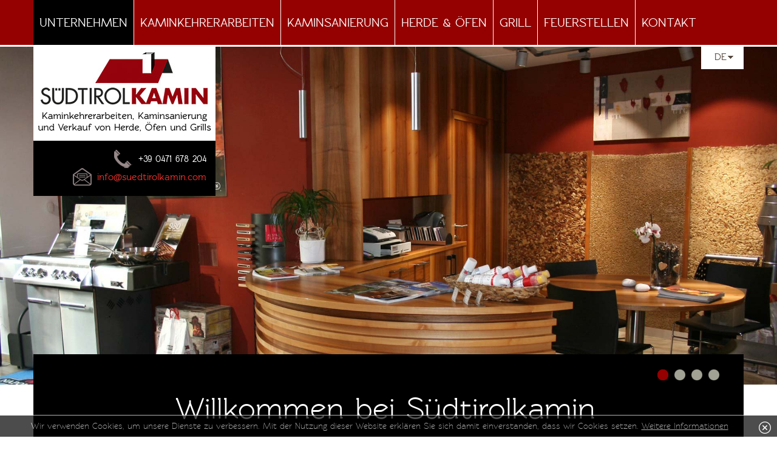

--- FILE ---
content_type: text/html; charset=utf-8
request_url: http://www.suedtirolkamin.com/suedtirol-kamin-kaminkehrer-kaminsanierungen-p1.html
body_size: 3788
content:
<!DOCTYPE html><html lang="de" data-langs="de,it"><head><title>Südtirol Kamin, Kaminkehrer Kaminsanierungen :: Südtirolkamin</title><meta http-equiv="content-type" content="text/html; charset=utf-8" /><meta name="description" content="Südtirolkamin aus Südtirol ist seit vielen Jahren Experte für Kamine, Herde, Öfen und Grills." /><meta name="robots" content="index,follow" /><meta name="google-site-verification" content="XF7FzxIn9pEyRlW1kiytmGv1kTR5RvDNx1As7BYRXlc" /><meta name="viewport" content="width=device-width, initial-scale=1"><link rel="shortcut icon" type="image/x-icon" href="/favicon.ico" /><link rel="canonical" href="http://www.suedtirolkamin.com/suedtirol-kamin-kaminkehrer-kaminsanierungen-p1.html" />      <link type="text/css" rel="stylesheet" href="/1d2ea664b5-3ae90451a6830b661a832808a285a52b7dd0334dc2fda26d9c17f6b9296c10288b9fd701.css" />  </head><body class="single"><div id="all" class="user"><div id="all-contents">    <div id="contents"><div id="content"><div class="editor editor-content editor-content"><div class="editor-inner"><h1>Alles rund um Kamin, Herd, Ofen &amp; Grill</h1><p><strong>Südtirolkamin ist seit vielen Jahren Experte für Kamine, Herde, Öfen und Grills.</strong> Der Fachbetrieb hat sich der Kaminsanierung, Kaminkehrerarbeiten und dem Verkauf von Herden, Öfen und Grills verschrieben. Immer geht es um Sicherheit und um effizientes Kochen und Heizen sowie um den Schutz der Umwelt.</p><p><strong>"Wenn man tausendfach selbst Hand angelegt hat,</strong> wenn man über Jahrzehnte eine fachgerechte, effizienten Reinigung und Kontrolle von Herden und Heizanlagen durchgeführt hat, dann weiß man aus Erfahrung was für den Kunden das Beste ist. Immer aber steht die Sicherheit durch Brandschutz und effizientes Heizen bei uns im Vordergrund."<br /><em>Christian Mahlknecht, Langjähriger Kaminkehrmeister und Inhaber der Südtirolkamin</em></p><h3>Ausstellung</h3><p>Südtirolkamin verfügt am Firmensitz in der Vilpianerstr. 44 in Nals über einen Ausstellungsraum. Dort sind hochwertige Herde und Öfen sowie moderne Kaminsysteme ausgestellt. Gerne stehen wir zu einem ausführliches Beratungsgespräch zur Verfügung.</p><p><strong>Öffnungszeiten:</strong><br />Mo - Fr von 8 bis 12 Uhr<br />Nachmittags oder Samstags nach Terminvereinbarung unter Tel. +39 0471 678 204</p><h3>Unsere Leistungen</h3><p>Unsere Leistungen umfassen die Kaminsanierung und Kaminkehrerarbeiten. Auch umfassende Serviceleistungen rund um den Verkauf von Herde und Öfen sind für uns selbstverständlich.</p><h3>Unsere Produkte</h3><p>Kaminsysteme, Designeröfen, hochqualitative Herde, Holz- und Gasgrills und verschiedene Brennstoffe gehören zum Angebot.</p><p><strong><strong><a title="Prospekte DE (PDF, 1.44 MB)" href="/download/prospekte-de-1.pdf" class="pdf" data-track-click="Downloads|Klick|Prospekte DE"  ><strong>» Alles rund um Kamin, Herd &amp; Ofen</strong></a></strong></strong></p><p><a href="#"><br /></a><a title="Kontakt" href="/suedtirolkamin-nals-suedtirol-p6.html"  >Kontaktieren </a>Sie uns, wir freuen uns über Ihre Anfrage.</p></div></div><div class="topics topics-content"><div class="topic topic-1 t-4-1">   <div class="topic-inner"><div class="image"><img width="170" height="170" title="Nützliche Links &amp; Tipps" alt="Nützliche Links &amp; Tipps" src="/pics/0000000025-170x170-c.jpg" /><img width="170" height="170" title="Nützliche Links &amp; Tipps" alt="Nützliche Links &amp; Tipps" src="/pics/0000000007-170x170-c.png" /><img width="170" height="170" title="Nützliche Links &amp; Tipps" alt="Nützliche Links &amp; Tipps" src="/pics/0000000009-170x170-c.png" /></div><div class="editor title"><h5>Nützliche Links &amp; Tipps</h5></div><div class="editor content"><p class="centered">Wissenswertes zu den Themen Kaminkehren, <br />Kaminsanierung sowie Herde, Öfen und Grills ...</p></div><div class="button-more"><a class="more" title="Links &amp; Tipps" href="/tipps-kamin-heizungen-p12.html"  ><span>weiterlesen</span></a></div></div></div><div class="topic topic-0 t-4-0">   <div class="topic-inner"><div class="image"><img width="170" height="170" title="Neuigkeiten" alt="Neuigkeiten" src="/pics/0000000024-170x170-c.jpg" /><img width="170" height="170" title="Neuigkeiten" alt="Neuigkeiten" src="/pics/0000000023-170x170-c.jpg" /><img width="170" height="170" title="Neuigkeiten" alt="Neuigkeiten" src="/pics/0000000022-170x170-c.jpg" /></div><div class="editor title"><h5>Neuigkeiten</h5></div><div class="editor content"><p class="centered">Immer top informiert sein,<br />hier gibt's alle News über Südtirolkamin ...</p></div><div class="button-more"><a class="more" title="News" href="/neuigkeiten-suedtirolkamin-kaminkehrer-p5.html"  ><span>weiterlesen</span></a></div></div></div></div></div></div>      </div><div id="all-footer"><div id="footer"><div class="footer-editor"><div class="size"><div class="editor editor-footer editor-footer-address"><div class="editor-inner"><h4 class="centered">KONTAKTIEREN SIE UNS</h4><p class="centered"><img width="300" height="159" src="/pics/0000000076-300x159-c.png" alt="© 2025 Südtirolkamin" /></p><p class="centered">Vilpianer Straße 44<br />I-39010 Nals (BZ)<br />Tel. +39 0471 678 204<br />E-Mail <a href="mailto:info@suedtirolkamin.com">info@suedtirolkamin.com</a></p></div></div></div></div><div class="footer-copyright"><div class="size"><div class="editor editor-footercopyright editor-footercopyright"><div class="editor-inner"><p><img class="align-right" width="53" height="57" src="/pics/0000000015-53x57-c.png" alt="© 2025 Südtirolkamin" /><img class="align-right" width="108" height="57" src="/pics/0000000014-108x57-c.png" alt="© 2025 Südtirolkamin" /><img class="align-right" width="113" height="57" src="/pics/0000000013-113x57-c.png" alt="© 2025 Südtirolkamin" /><img class="align-right" width="126" height="57" src="/pics/0000000012-126x57-c.png" alt="© 2025 Südtirolkamin" /><img class="align-right" width="117" height="57" src="/pics/0000000011-117x57-c.png" alt="© 2025 Südtirolkamin" /></p><p class="wrap right"><br />©2021 Südtirolkamin . MwSt. Nr. IT 02303070219</p></div></div><div class="menu menu-footer"><div class="valign"><div><ul class="menubar"><li><a href="/impressum-p7.html"><span class="separator"></span><span>Impressum</span></a></li><li><a href="/privacy-p8.html"><span class="separator"></span><span>Privacy</span></a></li></ul></div></div></div></div></div></div></div><div id="all-header"><div id="header"><div id="header-trim"><div class="header"><div class="header-images"><div id="header-cycle"><div class="header-image"><img src="/pics/0000000017-1920x840-c-x50-y50.jpg" data-picture="0000000017" data-crop="x50-y50" alt="Willkommen bei Südtirolkamin" title="Willkommen bei Südtirolkamin" width="1920" height="840" /><div class="story-telling"><div class="story-telling-container"><div class="wrap"><h5><span>Willkommen bei Südtirolkamin</span></h5></div></div> </div>        </div><div class="header-image"><img src="/pics/0000000018-1920x840-c-x50-y50.jpg" data-picture="0000000018" data-crop="x50-y50" alt="Kamin &amp; Co – dort sind wir zu Hause" title="Kamin &amp; Co – dort sind wir zu Hause" width="1920" height="840" /><div class="story-telling"><div class="story-telling-container"><div class="wrap"><h5><span>Kamin &amp; Co – dort sind wir zu Hause</span></h5></div></div> </div>        </div><div class="header-image"><img src="/pics/0000000020-1920x840-c-x50-y50.jpg" data-picture="0000000020" data-crop="x50-y50" alt="Aus alt machen wir neu" title="Aus alt machen wir neu" width="1920" height="840" /><div class="story-telling"><div class="story-telling-container"><div class="wrap"><h5><span>Aus alt machen wir neu</span></h5></div></div> </div>        </div><div class="header-image"><img src="/pics/0000000019-1920x840-c-x50-y50.jpg" data-picture="0000000019" data-crop="x50-y50" alt="Wohlige Wärme. Zu Hause sein..." title="Wohlige Wärme. Zu Hause sein..." width="1920" height="840" /><div class="story-telling"><div class="story-telling-container"><div class="wrap"><h5><span>Wohlige Wärme. Zu Hause sein...</span></h5></div></div> </div>        </div></div><div id="header-nav"><div class="wrap"><div></div></div></div></div></div><div class="menu menu-main"><div class="size"><div class="valign"><div><ul class="menubar"><li class=" active open"><a href="/suedtirol-kamin-kaminkehrer-kaminsanierungen-p1.html"><span>Unternehmen</span></a><ul><li class=" open"><a href="/suedtirol-kamin-kaminkehrer-kaminsanierungen/firmengeschichte-suedtirolkamin-kaminkehrer-p13.html"><span>Firmengeschichte</span></a></li><li class=" open"><a href="/suedtirol-kamin-kaminkehrer-kaminsanierungen/suedtirolkamin-team-p9.html"><span>Unser Team</span></a></li><li class=" open"><a href="/neuigkeiten-suedtirolkamin-kaminkehrer-p5.html"><span>News</span></a></li><li class="external open"><a href="/links-tipps-p12.html"><span>Nützliche Links &amp; Tipps</span></a></li></ul></li><li><a href="/kaminkehrerarbeiten-suedtirol-bozen-p2.html"><span>Kaminkehrerarbeiten</span></a></li><li><a href="/kaminsanierungen-suedtirol-heizsysteme-p3.html"><span>Kaminsanierung</span></a></li><li><a href="/herde-oefen-suedtirol-p4.html"><span>Herde &amp; Öfen</span></a></li><li><a href="/verkauf-von-grills-suedtirol-p11.html"><span>Grill</span></a></li><li><a href="/feuerstellen-lagerfeuer-suedtirol-p27.html"><span>Feuerstellen</span></a></li><li><a href="/suedtirolkamin-nals-suedtirol-p6.html"><span>Kontakt</span></a></li></ul></div></div></div></div><div class="menu-combo"><div class="size"><select id="menu-main"><option value="/suedtirol-kamin-kaminkehrer-kaminsanierungen-p1.html" class="depth-0" selected="selected">&nbsp;Unternehmen</option><option value="/suedtirol-kamin-kaminkehrer-kaminsanierungen/firmengeschichte-suedtirolkamin-kaminkehrer-p13.html" class="depth-1">-&nbsp;Firmengeschichte</option><option value="/suedtirol-kamin-kaminkehrer-kaminsanierungen/suedtirolkamin-team-p9.html" class="depth-1">-&nbsp;Unser Team</option><option value="/neuigkeiten-suedtirolkamin-kaminkehrer-p5.html" class="depth-1">-&nbsp;News</option><option value="/links-tipps-p12.html" class="depth-1">-&nbsp;Nützliche Links &amp; Tipps</option><option value="/kaminkehrerarbeiten-suedtirol-bozen-p2.html" class="depth-0">&nbsp;Kaminkehrerarbeiten</option><option value="/kaminsanierungen-suedtirol-heizsysteme-p3.html" class="depth-0">&nbsp;Kaminsanierung</option><option value="/herde-oefen-suedtirol-p4.html" class="depth-0">&nbsp;Herde &amp; Öfen</option><option value="/verkauf-von-grills-suedtirol-p11.html" class="depth-0">&nbsp;Grill</option><option value="/feuerstellen-lagerfeuer-suedtirol-p27.html" class="depth-0">&nbsp;Feuerstellen</option><option value="/suedtirolkamin-nals-suedtirol-p6.html" class="depth-0">&nbsp;Kontakt</option></select></div></div><div id="static-header"><div class="static-header-trim"><div id="language"><div class="language-selector"><div class="language-selector-inner"><span>de</span><ul><li class="active"><a href="/suedtirol-kamin-kaminkehrer-kaminsanierungen-p1.html" title="Unternehmen">de</a></li><li><a href="/pulizia-risanamento-camini-alto-adige-p14.html" title="Unternehmen">it</a></li></ul></div></div></div><div id="header-logo"><div class="size"><div class="logo"><a class="logo-link de" href="/suedtirol-kamin-kaminkehrer-kaminsanierungen-p1.html" title="Südtirolkamin" ><span>Südtirolkamin</span></a></div><div class="tel-email"><div class="content"><p class="tel-email"><a class="tel" href="tel:+390471678204" title="Südtirolkamin Telefon" ><span>+39 0471 678 204</span></a><a class="email" href="mailto:info@suedtirolkamin.com" title="Südtirolkamin E-Mail" ><span>info@suedtirolkamin.com</span></a></p></div></div></div></div></div></div></div></div>    </div></div><div class="cookie"><div class="cookie-text"><p>Wir verwenden Cookies, um unsere Dienste zu verbessern. Mit der Nutzung dieser Website erklären Sie sich damit einverstanden, dass wir Cookies setzen. <a id="cookie-close" href="#"></a> <a title="Privacy" href="/privacy-p8.html"  >Weitere Informationen</a></p></div></div><script type="text/javascript">/* <![CDATA[ */var cmsplus = {"header":{"instancesid":"2","pictures":[{"picture":"0000000017","crop":"x50-y50","title":"Willkommen bei S\u00fcdtirolkamin","description":null},{"picture":"0000000018","crop":"x50-y50","title":"Kamin & Co \u2013 dort sind wir zu Hause","description":null},{"picture":"0000000020","crop":"x50-y50","title":"Aus alt machen wir neu","description":null},{"picture":"0000000019","crop":"x50-y50","title":"Wohlige W\u00e4rme. Zu Hause sein...","description":null}],"topicsid":2,"imagecount":4,"width":1920,"height":840}};var analyticsid = 'UA-104706563-5';/* ]]> */</script>  <script type="text/javascript" src="/341f3b2b3e-41c9d95e0b5bebd20f8404b296d17ddbbf9577aceeec3c0e14c67d0dd4ea3efef76f7a1f.js"></script><script type="text/javascript" src="/341f3b2b3e-ab109d3fa67c2a78a606188a3476d8a6ccba74ff3830e3d9be2e9d8cbcd8d93e4d577018.js"></script></body></html>

--- FILE ---
content_type: text/css;charset=UTF-8
request_url: http://www.suedtirolkamin.com/1d2ea664b5-3ae90451a6830b661a832808a285a52b7dd0334dc2fda26d9c17f6b9296c10288b9fd701.css
body_size: 12138
content:
@import url(https://fonts.googleapis.com/css?family=Open+Sans:400,400italic,600,600italic,700,700italic,800,800italic); @import url(https://fonts.googleapis.com/css?family=Kaushan+Script); html, body, div, span, applet, object, iframe, h1, h2, h3, h4, h5, h6, p, blockquote, pre, a, abbr, acronym, address, big, cite, code, del, dfn, em, img, ins, kbd, q, s, samp, small, strike, strong, sub, sup, tt, var, b, u, i, center, dl, dt, dd, ol, ul, li, fieldset, form, label, legend, table, caption, tbody, tfoot, thead, tr, th, td, article, aside, canvas, details, embed, figure, figcaption, footer, header, hgroup, menu, nav, output, ruby, section, summary, time, mark, audio, video { margin: 0; padding: 0; border: 0; font-size: 100%; font: inherit; vertical-align: baseline; }
article, aside, details, figcaption, figure, footer, header, hgroup, menu, nav, section { display: block; }
body { line-height: 1; }
ul { list-style: outside square; }
ol { list-style: outside decimal; }
blockquote, q { quotes: none; }
blockquote:before, blockquote:after, q:before, q:after { content: ''; content: none; }
table { border-collapse: collapse; border-spacing: 0; }
b, strong { font-weight: bold; }
@font-face { font-family: 'RawengulkBold'; src: url('/common/fonts/Rawengulk/RawengulkBold.eot?#iefix') format('embedded-opentype'), url('/common/fonts/Rawengulk/RawengulkBold.woff') format('woff'), url('/common/fonts/Rawengulk/RawengulkBold.ttf') format('truetype'), url('/common/fonts/Rawengulk/RawengulkBold.svg#RawengulkBold') format('svg'); font-weight: normal; font-style: normal; }
@font-face { font-family: 'RawengulkDemibold'; src: url('/common/fonts/Rawengulk/RawengulkDemibold.eot?#iefix') format('embedded-opentype'), url('/common/fonts/Rawengulk/RawengulkDemibold.woff') format('woff'), url('/common/fonts/Rawengulk/RawengulkDemibold.ttf') format('truetype'), url('/common/fonts/Rawengulk/RawengulkDemibold.svg#RawengulkDemibold') format('svg'); font-weight: normal; font-style: normal; }
@font-face { font-family: 'RawengulkRegular'; src: url('/common/fonts/Rawengulk/RawengulkRegular.eot?#iefix') format('embedded-opentype'), url('/common/fonts/Rawengulk/RawengulkRegular.woff') format('woff'), url('/common/fonts/Rawengulk/RawengulkRegular.ttf') format('truetype'), url('/common/fonts/Rawengulk/RawengulkRegular.svg#RawengulkRegular') format('svg'); font-weight: normal; font-style: normal; }
div#eu-cookie-notification p#magnus-cookie-text { z-index: 20; position: fixed; bottom: 0; }
div#eu-cookie-notification a.magnus-close { z-index: 20; position: fixed !important; bottom: 2em; top: auto !important; }
div#ui-datepicker-div { z-index: 121 !important; }
html { height: 100%; }
body { font-size: 100%; line-height: 1.5em; width: 100%; min-width: 320px; }
.autoGrid-lightbox { display: none; }
img { max-width: 100%; height: auto; }
div.cookie { display: none; background: #000000; padding: 10px; color: white; border-top: 1px solid white; position: fixed; padding-right: 40px; z-index: 20; opacity: 0.7; bottom: 0; width: 100%; box-sizing: border-box; font-size: 14px; line-height: 1.1em; text-align: center; }
div.cookie a { color: white; }
div.cookie a#cookie-close { width: 20px; height: 20px; background: url(/common/img/cmsplus/close.png); display: block; position: absolute; right: 10px; top: 10px; }
div.cookie a#cookie-close:hover { background-image: url(/common/img/cmsplus/close-hover.png); }
@media screen and (max-width: 1200px) { div.cookie { bottom: 0; }
}
div#all { width: 100%; background: #ffffff; }
div#all-header { width: 100%; }
div#all-header #header { width: 100%; position: absolute; top: 0; }
div#all-header #header #header-trim { margin: 0 0; position: relative; }
div#all-header #header #header-trim #static-header { width: 100%; height: 0; position: absolute; top: 0; z-index: auto !important; }
div#all-header #header #header-trim #static-header .static-header-trim { position: relative; width: 100%; max-width: 1200px; box-sizing: border-box; height: 0; margin: 0 auto; }
@media screen and (max-width: 1220px) { div#all-header #header #header-trim #static-header .static-header-trim { max-width: 100%; }
}
@media only screen and (max-width: 980px) { div#all-header #header #header-trim #static-header .static-header-trim { position: relative; }
}
@media only screen and (max-width: 760px) { div#all-header #header #header-trim #static-header .static-header-trim { max-width: 100%; }
}
div#all-header #header #header-trim #static-header div#language { width: 100%; position: relative; z-index: 22; }
@media only screen and (max-width: 1220px) { div#all-header #header #header-trim #static-header div#language div.language-selector { right: 5px !important; }
}
div#all-header #header #header-trim #static-header div#language div.language-selector { position: absolute; right: 15px; top: 74px; width: 70px; height: 40px; display: block; cursor: pointer; }
div#all-header #header #header-trim #static-header div#language div.language-selector div.language-selector-inner { position: fixed; z-index: 2; padding: 0 17px 0 22px; background: #ffffff; }
div#all-header #header #header-trim #static-header div#language div.language-selector span { font-family: 'RawengulkBold', sans-serif; font-weight: normal; font-size: 1.0em; display: block; width: 31px; line-height: 40px; text-transform: uppercase; color: #55493f; background: url('/img/triangle.png') no-repeat center right; }
div#all-header #header #header-trim #static-header div#language div.language-selector:hover ul { display: block; }
div#all-header #header #header-trim #static-header div#language div.language-selector ul { display: none; list-style: none; overflow: hidden; position: absolute; right: 0; top: 40px; }
div#all-header #header #header-trim #static-header div#language div.language-selector ul li { float: left; background: #ffffff; width: 70px; border-top: solid 1px #000000; }
div#all-header #header #header-trim #static-header div#language div.language-selector ul li.active { background: #ffffff; }
div#all-header #header #header-trim #static-header div#language div.language-selector ul li a { font-family: 'RawengulkBold', sans-serif; font-weight: normal; font-size: 1.0em; line-height: 40px; width: 70px; text-align: center; text-decoration: none; color: #55493f; display: block; text-transform: uppercase; }
div#all-header #header #header-trim #static-header div#header-logo { position: absolute; top: 73px; z-index: 18; width: 100%; height: 0; }
@media only screen and (max-width: 837px) { div#all-header #header #header-trim #static-header div#header-logo div.size div.logo { margin-left: 50%; width: auto; }
div#all-header #header #header-trim #static-header div#header-logo div.size div.logo a { margin-left: -150px; }
div#all-header #header #header-trim #static-header div#header-logo div.size div.tel-email { width: 100%; max-width: 1200px; box-sizing: border-box; height: 91px; padding: 0; min-width: 310px; }
div#all-header #header #header-trim #static-header div#header-logo div.size div.tel-email div.content { margin-left: 50%; }
div#all-header #header #header-trim #static-header div#header-logo div.size div.tel-email p { width: 270px; padding: 15px; margin-left: -150px; }
}
@media only screen and (max-width: 837px) and screen and (max-width: 1220px) { div#all-header #header #header-trim #static-header div#header-logo div.size div.tel-email { max-width: 100%; }
}
@media only screen and (max-width: 837px) and only screen and (max-width: 980px) { div#all-header #header #header-trim #static-header div#header-logo div.size div.tel-email { position: relative; }
}
@media only screen and (max-width: 837px) and only screen and (max-width: 760px) { div#all-header #header #header-trim #static-header div#header-logo div.size div.tel-email { max-width: 100%; }
}
div#all-header #header #header-trim #static-header div#header-logo .size { height: 0; width: 100%; max-width: 1200px; box-sizing: border-box; padding-left: 15px; padding-right: 15px; }
@media screen and (max-width: 1220px) { div#all-header #header #header-trim #static-header div#header-logo .size { max-width: 100%; }
}
@media only screen and (max-width: 980px) { div#all-header #header #header-trim #static-header div#header-logo .size { position: relative; }
}
@media only screen and (max-width: 760px) { div#all-header #header #header-trim #static-header div#header-logo .size { max-width: 100%; }
}
@media screen and (max-width: 1200px) { div#all-header #header #header-trim #static-header div#header-logo .size { padding-left: 0%; }
}
@media only screen and (max-width: 1220px) { div#all-header #header #header-trim #static-header div#header-logo .size { padding-left: 5px; }
}
@media screen and (max-width: 1200px) { div#all-header #header #header-trim #static-header div#header-logo .size { padding-right: 0%; }
}
@media only screen and (max-width: 1220px) { div#all-header #header #header-trim #static-header div#header-logo .size { padding-right: 5px; }
}
div#all-header #header #header-trim #static-header div#header-logo .size .logo { width: 300px; }
div#all-header #header #header-trim #static-header div#header-logo .size .logo .logo-link { width: 300px; height: 159px; display: block; }
div#all-header #header #header-trim #static-header div#header-logo .size .logo .logo-link.de { background: url(/img/logo.png) no-repeat; }
div#all-header #header #header-trim #static-header div#header-logo .size .logo .logo-link.it { background: url(/img/logo-it.png) no-repeat; }
div#all-header #header #header-trim #static-header div#header-logo .size .logo .logo-link span { display: none; }
div#all-header #header #header-trim #static-header div#header-logo .size div.tel-email { width: 270px; height: 61px; padding: 15px; background: #000000; }
div#all-header #header #header-trim #static-header div#header-logo .size div.tel-email p.tel-email { font-family: 'RawengulkBold', sans-serif; font-weight: normal; text-align: right; }
div#all-header #header #header-trim #static-header div#header-logo .size div.tel-email a { line-height: 30px; display: inline-block; }
div#all-header #header #header-trim #static-header div#header-logo .size div.tel-email a span { padding-left: 40px; line-height: 30px; display: inline-block; }
div#all-header #header #header-trim #static-header div#header-logo .size div.tel-email a:hover span { text-decoration: underline; }
div#all-header #header #header-trim #static-header div#header-logo .size div.tel-email a.tel span { background: url(/img/phone.png) no-repeat; color: #ffffff; }
div#all-header #header #header-trim #static-header div#header-logo .size div.tel-email a.email span { background: url(/img/mail.png) no-repeat; color: #e4322b; }
div#all-contents { width: 100%; padding-top: 888px; }
div#all-contents #contents { padding-top: 100px; }
div#all-footer { width: 100%; }
div#all-footer #footer { position: relative; background: #000000; }
div#all-footer #footer div.size { position: relative; width: 100%; max-width: 1200px; box-sizing: border-box; padding-left: 15px; padding-right: 15px; margin: 0 auto; }
@media screen and (max-width: 1220px) { div#all-footer #footer div.size { max-width: 100%; }
}
@media only screen and (max-width: 980px) { div#all-footer #footer div.size { position: relative; }
}
@media only screen and (max-width: 760px) { div#all-footer #footer div.size { max-width: 100%; }
}
@media screen and (max-width: 1200px) { div#all-footer #footer div.size { padding-left: 0%; }
}
@media only screen and (max-width: 1220px) { div#all-footer #footer div.size { padding-left: 5px; }
}
@media screen and (max-width: 1200px) { div#all-footer #footer div.size { padding-right: 0%; }
}
@media only screen and (max-width: 1220px) { div#all-footer #footer div.size { padding-right: 5px; }
}
div#all-footer #footer div.footer-editor .size { overflow: hidden; min-height: 100px; }
div#all-footer #footer div.footer-editor div.editor { margin: 0; }
div#all-footer #footer div.footer-copyright { position: absolute; bottom: 0px; width: 100%; }
div#all-footer #footer div.footer-copyright .size { height: 0; }
@media only screen and (max-width: 760px) { div#all-footer #footer div.footer-copyright { position: static; bottom: auto; overflow: hidden; padding: 15px 5px; box-sizing: border-box; }
div#all-footer #footer div.footer-copyright div.size { height: auto; }
}
body, textarea { font-family: 'RawengulkRegular', sans-serif; font-weight: normal; }
h1, h2, h3, h4, h5, h6 { font-family: 'RawengulkDemibold', sans-serif; font-weight: normal; color: #950000; line-height: 1.5em; margin-bottom: 18px; }
h1 { font-size: 2.6em; }
h2 { font-size: 2.4em; }
h3 { font-size: 2.2em; }
h4 { font-size: 2.0em; }
h5 { font-size: 1.8em; }
h6 { font-size: 1.6em; }
@media only screen and (max-width: 460px) { body .editor h1 { font-size: 1.9em; }
body .editor h2 { font-size: 1.8em; }
body .editor h3 { font-size: 1.7em; }
body .editor h4 { font-size: 1.6em; }
body .editor h5 { font-size: 1.5em; }
body .editor h6 { font-size: 1.4em; }
}
div.wrap { clear: both; }
select, input[type=text], input[type=date], input[type=number], textarea { border: 0; -webkit-box-shadow: 0 0 10px #EEE; -moz-box-shadow: 0 0 10px #EEE; box-shadow: 0 0 10px #EEE; background: white; }
div#ui-datepicker-div { z-index: 22 !important; }
.ui-timepicker td span, .ui-timepicker td a { display: block; padding: 3px; cursor: pointer; text-decoration: none; }
.ui-timepicker .ui-timepicker-title { line-height: 1.8em; padding-left: 5px; }
@media only screen and (max-width: 837px) { body div.header { top: 323px; width: 100%; max-width: 1200px; box-sizing: border-box; padding: 0 5px; }
}
@media only screen and (max-width: 837px) and screen and (max-width: 1220px) { body div.header { max-width: 100%; }
}
@media only screen and (max-width: 837px) and only screen and (max-width: 980px) { body div.header { position: relative; }
}
@media only screen and (max-width: 837px) and only screen and (max-width: 760px) { body div.header { max-width: 100%; }
}
div.header { width: 100%; position: absolute; top: 74px; height: auto; position: relative; min-width: 320px; }
div.header-images { z-index: 1; position: relative; height: 100%; }
@media only screen and (max-width: 1200px) { div.header-images div.story-telling { display: none; }
div.header-images div#header-nav { bottom: 18px !important; }
}
div.header-images #header-cycle { width: auto !important; height: auto; margin: 0 auto; position: relative; }
div.header-images #header-cycle div.header-image { width: 100%; }
div.header-images #header-cycle img { width: 100%; max-width: none; height: auto; }
div.header-images #header-cycle img.placeholder { visibility: hidden; }
div.header-images .story-telling { width: 100%; position: absolute; bottom: -213px; }
div.header-images .story-telling .story-telling-container { width: 100%; max-width: 1200px; box-sizing: border-box; padding-left: 15px; padding-right: 15px; height: 270px; margin: 0 auto; }
@media screen and (max-width: 1220px) { div.header-images .story-telling .story-telling-container { max-width: 100%; }
}
@media only screen and (max-width: 980px) { div.header-images .story-telling .story-telling-container { position: relative; }
}
@media only screen and (max-width: 760px) { div.header-images .story-telling .story-telling-container { max-width: 100%; }
}
@media screen and (max-width: 1200px) { div.header-images .story-telling .story-telling-container { padding-left: 0%; }
}
@media only screen and (max-width: 1220px) { div.header-images .story-telling .story-telling-container { padding-left: 5px; }
}
@media screen and (max-width: 1200px) { div.header-images .story-telling .story-telling-container { padding-right: 0%; }
}
@media only screen and (max-width: 1220px) { div.header-images .story-telling .story-telling-container { padding-right: 5px; }
}
div.header-images .story-telling .wrap { height: 105px; background: #000000; padding: 60px 15px 15px; overflow: hidden; }
div.header-images .story-telling .prev { background: url(/img/nav-prev.png) no-repeat; width: 14px; height: 48px; text-decoration: none; position: absolute; top: 18px; left: -59px; z-index: 22; opacity: 0.8; }
div.header-images .story-telling .prev:hover { opacity: 1; }
div.header-images .story-telling h1, div.header-images .story-telling h2, div.header-images .story-telling h3, div.header-images .story-telling h4, div.header-images .story-telling h5, div.header-images .story-telling h6 { font-family: 'RawengulkDemibold', sans-serif; font-weight: normal; font-weight: 400; }
div.header-images .story-telling h5, div.header-images .story-telling h6 { width: 100%; margin: 0 auto; text-align: center; line-height: 1.2em; }
div.header-images .story-telling h5 span, div.header-images .story-telling h6 span { position: relative; margin-right: 10px; padding: 0 15px; }
div.header-images .story-telling h5 { font-size: 3.1em; color: #ffffff; margin-bottom: 3px; }
div.header-images .story-telling h6 { font-size: 2em; color: #505050; }
div.header-images .story-telling h6 span { background: url(/img/header-line.png); }
div.header-images div#header-nav { position: absolute; bottom: 0; width: 100%; z-index: 22; }
div.header-images div#header-nav div.wrap { margin: 0 auto; position: relative; max-width: 1200px; }
div.header-images div#header-nav div.wrap div { float: right; margin-right: 45px; }
div.header-images div#header-nav div.wrap div a { width: 18px; height: 18px; background: url(/img/header-circle.png) no-repeat; display: inline-block; margin-right: 10px; }
div.header-images div#header-nav div.wrap div a.activeSlide { background: url(/img/header-circle-active.png) no-repeat; }
@media only screen and (max-width: 1200px) { body div.menu-main ul li a { font-size: 1em; }
body div.menu-main ul li a span { padding: 0 10px; }
}
@media only screen and (max-width: 960px) { body div.menu-main { display: none; }
body div.menu-combo { display: block; }
body div#all-header #header #header-trim #static-header { z-index: 21; }
body div#all-header #header #header-trim #static-header div#language div.language-selector { top: 17px; }
}
div.menu-main { position: fixed; top: 0; z-index: 20; width: 100%; background: #950000; border-bottom: 3px solid #ffffff; }
div.menu-main .size { width: 100%; max-width: 1200px; box-sizing: border-box; padding-left: 15px; padding-right: 15px; margin: 0 auto; height: 74px; }
@media screen and (max-width: 1220px) { div.menu-main .size { max-width: 100%; }
}
@media only screen and (max-width: 980px) { div.menu-main .size { position: relative; }
}
@media only screen and (max-width: 760px) { div.menu-main .size { max-width: 100%; }
}
@media screen and (max-width: 1200px) { div.menu-main .size { padding-left: 0%; }
}
@media only screen and (max-width: 1220px) { div.menu-main .size { padding-left: 5px; }
}
@media screen and (max-width: 1200px) { div.menu-main .size { padding-right: 0%; }
}
@media only screen and (max-width: 1220px) { div.menu-main .size { padding-right: 5px; }
}
div.menu-main .valign { background: #950000; position: relative !important; }
div.menu-main ul.menubar { max-height: 74px; }
div.menu-main ul li { list-style: none; display: inline-block; position: relative; border-left: 1px solid #ffffff; }
div.menu-main ul li:first-child { border-left: none; }
div.menu-main ul li.active { background: #000000; }
div.menu-main ul li:hover { background: #000000; }
div.menu-main ul li a { font-family: 'RawengulkBold', sans-serif; font-weight: normal; font-size: 1.25em; line-height: 74px; color: #ffffff; text-decoration: none; display: inline-block; text-transform: uppercase; }
div.menu-main ul li a span { padding: 0 10px; }
div.menu-main ul li ul { display: none; }
div.menu-main ul li:hover > ul { display: block; }
div.menu-main ul li ul { position: absolute; top: 69px; z-index: 20; background: url(/img/menu-submenu-triangle.png) no-repeat center 0; padding-top: 5px; }
div.menu-main ul li ul li { padding: 0 21px; display: block; line-height: 22px; background: url(/img/menu-submenu-bg.png); border: none !important; }
div.menu-main ul li ul li:first-child { padding-top: 10px; }
div.menu-main ul li ul li:first-child a { border-top: none; }
div.menu-main ul li ul li:last-child { padding-bottom: 10px; }
div.menu-main ul li ul li:last-child a { border-bottom: none; }
div.menu-main ul li ul li:hover { background: #86867b; }
div.menu-main ul li ul li.active { background: #86867b; }
div.menu-main ul li ul li a { line-height: 40px !important; width: 100%; min-width: 120px; line-height: 1em; color: #ffffff !important; white-space: nowrap; border-bottom: 1px solid #1a1a1a; border-top: 1px solid #c2c0c4; }
div.menu-main ul li ul li a span { padding: 8px 0 !important; }
div.menu-main ul li ul li a span.separator { background: none; }
div.menu-combo { width: 100%; height: 74px; position: fixed; top: 0; z-index: 20; display: none; background: #950000; }
div.menu-combo .size { margin-right: 85px; padding: 17px 15px; }
div.menu-combo select#menu-main { width: 100%; height: 40px; max-width: 1200px; padding: 3px; border: none; text-transform: uppercase; color: #950000; }
div.menu-combo select#menu-main option { padding: 10px 3px; color: #950000; }
div.menu-footer { margin: -47px 492px 0 0; float: right; }
div.menu-footer div.valign ul { list-style: none; display: inline-block; position: relative; }
div.menu-footer div.valign ul li { float: left; }
div.menu-footer div.valign ul li:first-child a span.separator { display: none; }
div.menu-footer div.valign ul li a { color: #e30614; text-decoration: none; }
div.menu-footer div.valign ul li a:hover { text-decoration: underline; }
div.menu-footer div.valign ul li a span.separator { background: url(/img/menu-footer-point.png) no-repeat bottom center; width: 2px; padding: 0 15px; display: inline-block; height: 10px; }
@media only screen and (max-width: 1200px) { div.menu-footer { margin: 0; }
}
@media only screen and (max-width: 1070px) { div.menu-footer { margin: 0; position: absolute; bottom: -84px; right: 5px; }
}
@media only screen and (max-width: 760px) { div.menu-footer { position: static; bottom: auto; right: auto; }
}
.editor { color: #505050; font-family: 'RawengulkRegular', sans-serif; font-weight: normal; overflow: auto; }
.editor h1, .editor h2, .editor h3, .editor h4, .editor h5, .editor h6 { font-family: 'RawengulkDemibold', sans-serif; font-weight: normal; color: #950000; line-height: 1.5em; margin-bottom: 18px; }
.editor h1 { font-size: 2.6em; }
.editor h2 { font-size: 2.4em; }
.editor h3 { font-size: 2.2em; }
.editor h4 { font-size: 2.0em; }
.editor h5 { font-size: 1.8em; }
.editor h6 { font-size: 1.6em; }
@media only screen and (max-width: 460px) { .editor body .editor h1 { font-size: 1.9em; }
.editor body .editor h2 { font-size: 1.8em; }
.editor body .editor h3 { font-size: 1.7em; }
.editor body .editor h4 { font-size: 1.6em; }
.editor body .editor h5 { font-size: 1.5em; }
.editor body .editor h6 { font-size: 1.4em; }
}
.editor img { max-width: 100%; height: auto; box-sizing: border-box; }
.editor ul { list-style: disc; margin: 0 0 0 2em; padding: 0; margin-bottom: 18px; }
.editor ol { margin: 0 0 0 2em; padding: 0; margin-bottom: 18px; }
.editor a { color: #950000; text-decoration: none; }
.editor a:hover { text-decoration: underline; }
.editor a.pdf { padding-left: 30px; background: url(/img/pdf.png) no-repeat top left; display: inline-block; }
.editor table { border-collapse: collapse; margin-bottom: 12px; }
.editor table tr td { color: #505050; font-family: 'RawengulkRegular', sans-serif; font-weight: normal; padding: 6px; font-size: 1.2em; vertical-align: top; border: 1px solid #bcbcbc; background: #ffffff; }
.editor table tr td.alleft { text-align: left; }
.editor table tr td.alright { text-align: right; }
.editor table tr td.altop { vertical-align: top; }
.editor table tr td.alcenter { vertical-align: middle; }
.editor table tr td.albottom { vertical-align: bottom; }
.editor table tr td.nobg { background: none; }
.editor table tr td p { color: #505050; }
.editor img, .editor div.video, .editor span.image { border: 0 !important; }
.editor img, .editor span.image { margin: 12px; }
.editor img.align-left, .editor div.video.align-left, .editor span.image.align-left { float: left; margin: 0 12px 12px 0; }
.editor img.align-right, .editor div.video.align-right, .editor span.image.align-right { float: right; margin: 0 0 12px 12px; }
.editor img.nohmargin, .editor div.video.nohmargin, .editor span.nohmargin { margin-right: 0 !important; margin-left: 0 !important; }
.editor img.novmargin, .editor div.video.novmargin, .editor span.novmargin { margin-top: 0 !important; margin-bottom: 0 !important; }
.editor img.border { border: 2px solid #505050 !important; }
.editor span.image { font-size: 10px; color: #000000; }
.editor .wrap { clear: both !important; }
.editor .alternative-textcolor-2 { color: #000000 !important; }
.editor .alternative-textcolor-3 { color: #000000 !important; }
.editor iframe { border: 0; }
.editor p, .editor li { font-size: 1.3em; line-height: 1.5em; color: #505050; }
.editor p { margin-bottom: 18px; }
.editor .centered { text-align: center; }
.editor .right { text-align: right; }
.editor em, .editor i { font-style: italic; }
.editor strong, .editor b { font-family: 'RawengulkBold', sans-serif; font-weight: normal; }
.editor-content { width: 100%; max-width: 1200px; box-sizing: border-box; padding-left: 15px; padding-right: 15px; margin: 0 auto 100px; }
@media screen and (max-width: 1220px) { .editor-content { max-width: 100%; }
}
@media only screen and (max-width: 980px) { .editor-content { position: relative; }
}
@media only screen and (max-width: 760px) { .editor-content { max-width: 100%; }
}
@media screen and (max-width: 1200px) { .editor-content { padding-left: 0%; }
}
@media only screen and (max-width: 1220px) { .editor-content { padding-left: 5px; }
}
@media screen and (max-width: 1200px) { .editor-content { padding-right: 0%; }
}
@media only screen and (max-width: 1220px) { .editor-content { padding-right: 5px; }
}
.editor-content .size { padding: 0 10px; }
.editor-footer { font-family: 'RawengulkBold', sans-serif; font-weight: normal; width: 100%; max-width: 400px; box-sizing: border-box; float: left; margin: 0; padding-bottom: 100px; overflow: hidden; }
@media screen and (max-width: 1220px) { .editor-footer { max-width: 33%; }
}
@media only screen and (max-width: 980px) { .editor-footer { position: relative; }
}
@media only screen and (max-width: 760px) { .editor-footer { max-width: 100%; }
}
.editor-footer .editor-inner { padding: 15px; }
.editor-footer h1, .editor-footer h2, .editor-footer h3, .editor-footer h4, .editor-footer h5, .editor-footer h6, .editor-footer p, .editor-footer li, .editor-footer b, .editor-footer strong, .editor-footer i, .editor-footer em, .editor-footer a { color: #ffffff; }
.editor-footer h1, .editor-footer h2, .editor-footer h3, .editor-footer h4, .editor-footer h5, .editor-footer h6 { text-transform: uppercase; border-bottom: 1px solid #ffffff; }
.editor-footer p, .editor-footer li { font-size: 1em !important; }
.editor-footer-address { font-family: 'RawengulkBold', sans-serif; font-weight: normal; width: 100%; max-width: 400px; box-sizing: border-box; float: left; background: #ffffff; overflow: hidden; padding-bottom: 0 !important; }
@media screen and (max-width: 1220px) { .editor-footer-address { max-width: 33%; }
}
@media only screen and (max-width: 980px) { .editor-footer-address { position: relative; }
}
@media only screen and (max-width: 760px) { .editor-footer-address { max-width: 100%; }
}
.editor-footer-address h1, .editor-footer-address h2, .editor-footer-address h3, .editor-footer-address h4, .editor-footer-address h5, .editor-footer-address h6, .editor-footer-address p, .editor-footer-address li, .editor-footer-address b, .editor-footer-address strong, .editor-footer-address i, .editor-footer-address em { color: #463b3c; }
.editor-footer-address h1, .editor-footer-address h2, .editor-footer-address h3, .editor-footer-address h4, .editor-footer-address h5, .editor-footer-address h6 { border-bottom: 1px solid #523f2c; }
.editor-footer-address a { color: #950000; }
.editor-footercopyright { font-family: 'RawengulkBold', sans-serif; font-weight: normal; width: 100%; max-width: 800px; box-sizing: border-box; float: right; margin-top: -140px; height: 140px; overflow: hidden; }
@media screen and (max-width: 1220px) { .editor-footercopyright { max-width: 66%; }
}
@media only screen and (max-width: 980px) { .editor-footercopyright { position: relative; }
}
@media only screen and (max-width: 760px) { .editor-footercopyright { max-width: 100%; }
}
.editor-footercopyright .editor-inner { overflow: hidden; }
.editor-footercopyright p, .editor-footercopyright li { font-size: 1em; color: #dddbd9; }
.editor-footercopyright a { color: #e5d4b6; }
.editor-footercopyright img.align-right { margin-left: 34px; }
@media only screen and (max-width: 1070px) { .editor-footercopyright { height: 230px; }
}
@media only screen and (max-width: 760px) { .editor-footercopyright { height: auto; margin-top: 0; }
}
div.contact-content { width: 100%; max-width: 1200px; box-sizing: border-box; margin: 0 auto 100px; overflow: hidden; }
@media screen and (max-width: 1220px) { div.contact-content { max-width: 100%; }
}
@media only screen and (max-width: 980px) { div.contact-content { position: relative; }
}
@media only screen and (max-width: 760px) { div.contact-content { max-width: 100%; }
}
div.contact-content div.error { margin-top: 10px; }
div.contact-content div.error h3, div.contact-content div.error h2 { color: #ee0101; margin-bottom: 30px; }
div.contact-content div.error ul { margin-left: 0; margin-bottom: 18px; color: #ee0101; list-style: none; }
div.contact-content div.title { width: 100%; max-width: 1200px; box-sizing: border-box; padding-left: 15px; padding-right: 15px; }
@media screen and (max-width: 1220px) { div.contact-content div.title { max-width: 100%; }
}
@media only screen and (max-width: 980px) { div.contact-content div.title { position: relative; }
}
@media only screen and (max-width: 760px) { div.contact-content div.title { max-width: 100%; }
}
@media screen and (max-width: 1200px) { div.contact-content div.title { padding-left: 0%; }
}
@media only screen and (max-width: 1220px) { div.contact-content div.title { padding-left: 5px; }
}
@media screen and (max-width: 1200px) { div.contact-content div.title { padding-right: 0%; }
}
@media only screen and (max-width: 1220px) { div.contact-content div.title { padding-right: 5px; }
}
div.contact-content legend { font-family: 'RawengulkRegular', sans-serif; font-weight: normal; color: #950000; line-height: 1.5em; margin-bottom: 18px; font-size: 1.6em; }
div.contact-content ol { padding: 0; margin: 0; }
div.contact-content ol li { list-style: none; color: #505050; font-size: 1.2em; line-height: 30px; margin-bottom: 4px; }
div.contact-content ol li select { box-sizing: border-box; padding: 4px; border: 1px solid #000000; background: #ffffff; font-size: 0.9em; width: 100px; padding: 3px 4px; font-family: 'RawengulkRegular', sans-serif; font-weight: normal; color: #505050; }
div.contact-content ol li select.idle { color: #505050; }
div.contact-content ol li label { box-sizing: border-box; font-family: 'RawengulkRegular', sans-serif; font-weight: normal; display: inline-block; width: 40%; }
div.contact-content ol li label.children-age { display: none; width: 110px; }
div.contact-content ol li input { font-family: 'RawengulkRegular', sans-serif; font-weight: normal; padding: 4px; border: 1px solid #000000; background: #ffffff; font-size: 0.9em; width: 50%; color: #505050; }
div.contact-content ol li input.idle { color: #505050; }
div.contact-content ol li input.force { font-weight: 500; }
div.contact-content ol li span input { width: 38px; margin: 4px 5px 0 0; }
div.contact-content #contact-main { width: 100%; max-width: 600px; box-sizing: border-box; padding-left: 15px; padding-right: 15px; float: left; padding-bottom: 15px; }
@media screen and (max-width: 1220px) { div.contact-content #contact-main { max-width: 50%; }
}
@media only screen and (max-width: 980px) { div.contact-content #contact-main { position: relative; }
}
@media only screen and (max-width: 760px) { div.contact-content #contact-main { max-width: 100%; }
}
@media screen and (max-width: 1200px) { div.contact-content #contact-main { padding-left: 0%; }
}
@media only screen and (max-width: 1220px) { div.contact-content #contact-main { padding-left: 5px; }
}
@media screen and (max-width: 1200px) { div.contact-content #contact-main { padding-right: 0%; }
}
@media only screen and (max-width: 1220px) { div.contact-content #contact-main { padding-right: 5px; }
}
div.contact-content #contact-details { width: 100%; max-width: 600px; box-sizing: border-box; padding-left: 15px; padding-right: 15px; float: left; }
@media screen and (max-width: 1220px) { div.contact-content #contact-details { max-width: 50%; }
}
@media only screen and (max-width: 980px) { div.contact-content #contact-details { position: relative; }
}
@media only screen and (max-width: 760px) { div.contact-content #contact-details { max-width: 100%; }
}
@media screen and (max-width: 1200px) { div.contact-content #contact-details { padding-left: 0%; }
}
@media only screen and (max-width: 1220px) { div.contact-content #contact-details { padding-left: 5px; }
}
@media screen and (max-width: 1200px) { div.contact-content #contact-details { padding-right: 0%; }
}
@media only screen and (max-width: 1220px) { div.contact-content #contact-details { padding-right: 5px; }
}
div.contact-content #contact-details textarea { width: 100%; box-sizing: border-box; padding: 4px; border: 1px solid #000000; background: #ffffff; font-size: 0.9em; color: #505050; padding: 2px 5px; }
div.contact-content #contact-details textarea.idle { color: #505050; }
div.contact-content #contact-details li#privacy { overflow: hidden; font-size: 0.9em; }
div.contact-content #contact-details li#privacy input { float: left; width: 5%; margin: 8px 0 3px 0; }
div.contact-content #contact-details li#privacy label { float: left; width: 95%; }
div.contact-content #contact-details label { color: #505050; font-size: 1em; }
div.contact-content #contact-details p em { font-size: 1em; color: #505050; line-height: 1.3em; }
div.contact-content #contact-details p a.submit { font-family: 'RawengulkBold', sans-serif; font-weight: normal; font-size: 1.2em; line-height: 40px; color: #ffffff; background: #950000; text-decoration: none; cursor: pointer; display: inline-block; margin: 10px 0; }
div.contact-content #contact-details p a.submit span { padding: 0 15px; }
div.contact-content #contact-details p a.submit:hover { background: #000000; }
div.contact-content #contact-details a { color: #950000; text-decoration: underline; }
div.contact-content #contact-details a:hover { text-decoration: none; }
div.contact-content div.success { padding: 35px 0; }
div.contact-content div.success p { color: #505050; }
div.contact-sidebar { width: 24%; float: left; margin-bottom: 18px; }
div.contact-sidebar .contact { border: 1px solid #ffffff; background: #5a4e4f; }
div.contact-sidebar .contact h3 { font-size: 1.8em; margin: 0; padding: 10px 16px 0; color: #ffffff; }
div.contact-sidebar .contact ol { margin: 0; overflow: hidden; padding: 16px; }
div.contact-sidebar .contact ol li { width: 100%; float: left; list-style: none; padding: 6px 8px 6px 0; font-size: 1em; line-height: 16px; }
div.contact-sidebar .contact ol li label { display: inline-block; width: 110px; color: #b7b0b0; }
div.contact-sidebar .contact ol li input { width: 95%; border: 1px solid #b7b0b0; padding: 2px 5px; color: #463b3c; background: #000000; box-shadow: none; }
div.contact-sidebar .contact ol li.send a.button { font-family: 'RawengulkBold', sans-serif; font-weight: normal; font-size: 1.2em; line-height: 40px; color: #ffffff; background: #950000; text-decoration: none; cursor: pointer; display: inline-block; border: 1px solid #73bca8; width: 99%; }
div.contact-sidebar .contact ol li.send a.button span { padding: 0 15px; }
div.contact-sidebar .contact ol li.send a.button:hover { background: #000000; }
div.contact-sidebar .contact ol li#privacy { overflow: hidden; font-size: 0.8em; }
div.contact-sidebar .contact ol li#privacy input { float: left; width: 13px; padding-top: 0; }
div.contact-sidebar .contact ol li#privacy label { float: left; width: 90%; }
div.contact-sidebar .contact ol li#privacy label a { color: #950000; text-decoration: none; }
div.contact-sidebar .contact ol li#privacy label a:hover { text-decoration: underline; }
div.contact-sidebar .contact img { display: none; }
div.contact-footer { position: fixed; bottom: 0; left: 0; background: #950000; width: 100%; height: 56px; z-index: 20; }
div.contact-footer .valign { max-width: 1132px; margin: 0 auto; }
div.contact-footer .valign h4 { display: none; }
div.contact-footer .valign ol { padding: 0 10px; margin-top: 14px; }
div.contact-footer .valign ol li { float: left; list-style: none; height: 26px; padding-left: 10px; }
div.contact-footer .valign ol li:first-child { padding-left: 0; }
div.contact-footer .valign ol li label { font-size: 0.8em; color: #ffffff; }
div.contact-footer .valign ol li input { padding: 0 6px; color: #505050; height: 26px; }
div.contact-footer .valign ol li #booking-name { width: 98px; }
div.contact-footer .valign ol li #booking-email { width: 98px; }
div.contact-footer .valign ol li #booking-arrival, div.contact-footer .valign ol li #booking-departure { width: 76px; }
div.contact-footer .valign ol li img { width: 21px; height: 19px; padding: 0px 4px; vertical-align: middle; }
div.contact-footer .valign ol li #booking-adults, div.contact-footer .valign ol li #booking-children { width: 16px; }
div.contact-footer .valign ol li a.submit { font-family: 'RawengulkBold', sans-serif; font-weight: normal; font-size: 1.2em; line-height: 40px; color: #ffffff; background: #950000; text-decoration: none; cursor: pointer; display: inline-block; background: #ffffff; color: #950000; margin-left: 10px; height: 10px; line-height: 10px; border: 1px solid #ffffff; }
div.contact-footer .valign ol li a.submit span { padding: 0 15px; }
div.contact-footer .valign ol li a.submit:hover { background: #000000; }
div.contact-footer .valign ol li a.submit:hover { color: #ffffff; background: #000000; }
div.route-content { width: 100%; max-width: 1200px; box-sizing: border-box; padding-left: 15px; padding-right: 15px; margin: 0 auto 100px; }
@media screen and (max-width: 1220px) { div.route-content { max-width: 100%; }
}
@media only screen and (max-width: 980px) { div.route-content { position: relative; }
}
@media only screen and (max-width: 760px) { div.route-content { max-width: 100%; }
}
@media screen and (max-width: 1200px) { div.route-content { padding-left: 0%; }
}
@media only screen and (max-width: 1220px) { div.route-content { padding-left: 5px; }
}
@media screen and (max-width: 1200px) { div.route-content { padding-right: 0%; }
}
@media only screen and (max-width: 1220px) { div.route-content { padding-right: 5px; }
}
div.route-content div.map-container { border: 5px solid #ffffff; margin-bottom: 18px; border-radius: 5px; }
div.route-content div.map { height: 350px; width: 100%; }
div.route-content label { font-family: 'RawengulkRegular', sans-serif; font-weight: normal; color: #505050; font-size: 1.2em; line-height: 1.5em; }
div.route-content input { font-family: 'RawengulkRegular', sans-serif; font-weight: normal; color: #505050; padding: 4px; border: 1px solid #000000; background: #ffffff; font-size: 0.9em; font-size: 1.1em; line-height: 1.5em; width: 200px; padding: 2px 0; }
div.route-content input.idle { color: #505050; }
div.route-content ol { list-style: none; margin: 0; padding: 0; }
div.route-content div.routeplanner { padding-top: 6px; }
div.route-content div.routeplanner input[type=text] { padding: 6px !important; }
div.route-content div#didyoumean { padding: 10px 0; }
div.route-content div#didyoumean h3 { padding-bottom: 0.3em; font-family: 'RawengulkDemibold', sans-serif; font-weight: normal; margin-bottom: 0; margin-top: 10px; }
div.route-content div#didyoumean ul { margin-bottom: 1.3em; color: #222222; margin-left: 2em; }
div.route-content a.button { font-family: 'RawengulkBold', sans-serif; font-weight: normal; font-size: 1.2em; line-height: 40px; color: #ffffff; background: #950000; text-decoration: none; cursor: pointer; display: inline-block; width: 200px; margin: 10px 0; }
div.route-content a.button span { padding: 0 15px; }
div.route-content a.button:hover { background: #000000; }
div.topics-content { width: 100%; max-width: 1200px; box-sizing: border-box; margin: 0 auto 100px auto; overflow: hidden; }
@media screen and (max-width: 1220px) { div.topics-content { max-width: 100%; }
}
@media only screen and (max-width: 980px) { div.topics-content { position: relative; }
}
@media only screen and (max-width: 760px) { div.topics-content { max-width: 100%; }
}
div.topics-content .topic { width: 100%; max-width: 600px; box-sizing: border-box; float: left; position: relative; overflow: hidden; }
@media screen and (max-width: 1220px) { div.topics-content .topic { max-width: 50%; }
}
@media only screen and (max-width: 980px) { div.topics-content .topic { position: relative; }
}
@media only screen and (max-width: 760px) { div.topics-content .topic { max-width: 100%; }
}
div.topics-content .topic .topic-inner { overflow: hidden; padding-left: 15px; padding-right: 15px; padding-bottom: 15px; }
@media screen and (max-width: 1200px) { div.topics-content .topic .topic-inner { padding-left: 0%; }
}
@media only screen and (max-width: 1220px) { div.topics-content .topic .topic-inner { padding-left: 5px; }
}
@media screen and (max-width: 1200px) { div.topics-content .topic .topic-inner { padding-right: 0%; }
}
@media only screen and (max-width: 1220px) { div.topics-content .topic .topic-inner { padding-right: 5px; }
}
div.topics-content .topic .topic-inner .image { margin-bottom: -15%; padding: 0 15px; }
div.topics-content .topic .topic-inner .image img { width: 30%; padding: 0 1.5%; border-radius: 50%; }
div.topics-content .topic .topic-inner .title { height: 125px; padding: 85px 15px 15px 15px; overflow: hidden; }
div.topics-content .topic .topic-inner .title h5 { font-family: 'RawengulkBold', sans-serif; font-weight: normal; fonz-size: 2.0em; margin-top: 30px; color: #ffffff; text-align: center; text-transform: uppercase; }
div.topics-content .topic .topic-inner .content { font-family: 'RawengulkDemibold', sans-serif; font-weight: normal; height: 90px; padding: 40px 15px; overflow: hidden; }
div.topics-content .topic .topic-inner .content p { font-size: 1.3em; color: #000000; }
@media only screen and (max-width: 1070px) { div.topics-content .topic .topic-inner .content p { font-size: 1.0em; }
}
div.topics-content .topic .topic-inner .button-more { float: right; }
div.topics-content .topic .topic-inner .button-more a.more { font-family: 'RawengulkBold', sans-serif; font-weight: normal; font-size: 1.2em; line-height: 40px; color: #ffffff; background: #950000; text-decoration: none; cursor: pointer; display: inline-block; font-size: 1em; line-height: 58px; }
div.topics-content .topic .topic-inner .button-more a.more span { padding: 0 15px; }
div.topics-content .topic .topic-inner .button-more a.more:hover { background: #000000; }
div.topics-content .topic.topic-1 .title { background: #000000; }
div.topics-content .topic.topic-1 .content { background: #dbd7d7; }
div.topics-content .topic.topic-0 .title { background: #950000; }
div.topics-content .topic.topic-0 .content { background: #eacccc; }
div.topics-content .topic.topic-1 a.more { background: #000000 !important; }
div.topics-content .topic.topic-0 a.more { background: #950000 !important; }
div.topics-content .topic.topic-1 a.more:hover { background: #950000 !important; }
div.topics-content .topic.topic-0 a.more:hover { background: #000000 !important; }
div.topics-content-team { width: 100%; max-width: 1200px; box-sizing: border-box; margin: 0 auto 100px auto; overflow: hidden; }
@media screen and (max-width: 1220px) { div.topics-content-team { max-width: 100%; }
}
@media only screen and (max-width: 980px) { div.topics-content-team { position: relative; }
}
@media only screen and (max-width: 760px) { div.topics-content-team { max-width: 100%; }
}
div.topics-content-team h1 { padding-left: 15px; padding-right: 15px; }
@media screen and (max-width: 1200px) { div.topics-content-team h1 { padding-left: 0%; }
}
@media only screen and (max-width: 1220px) { div.topics-content-team h1 { padding-left: 5px; }
}
@media screen and (max-width: 1200px) { div.topics-content-team h1 { padding-right: 0%; }
}
@media only screen and (max-width: 1220px) { div.topics-content-team h1 { padding-right: 5px; }
}
div.topics-content-team .topic { width: 100%; max-width: 300px; box-sizing: border-box; float: left; position: relative; overflow: hidden; }
@media screen and (max-width: 1220px) { div.topics-content-team .topic { max-width: 25%; }
}
@media only screen and (max-width: 980px) { div.topics-content-team .topic { position: relative; }
}
@media only screen and (max-width: 760px) { div.topics-content-team .topic { max-width: 100%; }
}
div.topics-content-team .topic .topic-inner { overflow: hidden; padding-left: 15px; padding-right: 15px; padding-bottom: 36px; }
@media screen and (max-width: 1200px) { div.topics-content-team .topic .topic-inner { padding-left: 0%; }
}
@media only screen and (max-width: 1220px) { div.topics-content-team .topic .topic-inner { padding-left: 5px; }
}
@media screen and (max-width: 1200px) { div.topics-content-team .topic .topic-inner { padding-right: 0%; }
}
@media only screen and (max-width: 1220px) { div.topics-content-team .topic .topic-inner { padding-right: 5px; }
}
div.topics-content-team .topic .topic-inner .image { display: block; height: auto; }
div.topics-content-team .topic .topic-inner .image img { width: 100%; max-width: 100%; height: auto; display: block; }
div.topics-content-team .topic .topic-inner .title h5 { font-size: 1.4em; line-height: 60px; background: #55493f; color: #ffffff; text-align: center; margin-bottom: 0; }
div.topics-content-team .topic .topic-inner .content { background: #dbd7d7; height: 80px; padding-left: 15px; padding-right: 15px; padding-top: 15px; }
@media screen and (max-width: 1200px) { div.topics-content-team .topic .topic-inner .content { padding-left: 0%; }
}
@media only screen and (max-width: 1220px) { div.topics-content-team .topic .topic-inner .content { padding-left: 5px; }
}
@media screen and (max-width: 1200px) { div.topics-content-team .topic .topic-inner .content { padding-right: 0%; }
}
@media only screen and (max-width: 1220px) { div.topics-content-team .topic .topic-inner .content { padding-right: 5px; }
}
div.topics-content-team .topic .topic-inner .content p { margin-bottom: 0; }
div.topics-content-team .topic .topic-inner .button-more { float: right; }
div.topics-content-team .topic .topic-inner .button-more a.more { font-family: 'RawengulkBold', sans-serif; font-weight: normal; font-size: 1.2em; line-height: 40px; color: #ffffff; background: #950000; text-decoration: none; cursor: pointer; display: inline-block; font-size: 1em; line-height: 22px; display: block; }
div.topics-content-team .topic .topic-inner .button-more a.more span { padding: 0 15px; }
div.topics-content-team .topic .topic-inner .button-more a.more:hover { background: #000000; }
div.topics-content-team .topic .topic-inner .button-more a.more span { padding: 0 30px; }
@media only screen and (max-width: 960px) { div.topics-content-team .topic { width: 100%; max-width: 400px; box-sizing: border-box; max-width: 33%; }
}
@media only screen and (max-width: 960px) and screen and (max-width: 1220px) { div.topics-content-team .topic { max-width: 33%; }
}
@media only screen and (max-width: 960px) and only screen and (max-width: 980px) { div.topics-content-team .topic { position: relative; }
}
@media only screen and (max-width: 960px) and only screen and (max-width: 760px) { div.topics-content-team .topic { max-width: 100%; }
}
@media only screen and (max-width: 768px) { div.topics-content-team .topic { width: 100%; max-width: 600px; box-sizing: border-box; max-width: 50%; }
}
@media only screen and (max-width: 768px) and screen and (max-width: 1220px) { div.topics-content-team .topic { max-width: 50%; }
}
@media only screen and (max-width: 768px) and only screen and (max-width: 980px) { div.topics-content-team .topic { position: relative; }
}
@media only screen and (max-width: 768px) and only screen and (max-width: 760px) { div.topics-content-team .topic { max-width: 100%; }
}
@media only screen and (max-width: 480px) { div.topics-content-team .topic { width: 100%; max-width: 1200px; box-sizing: border-box; max-width: 100%; }
}
@media only screen and (max-width: 480px) and screen and (max-width: 1220px) { div.topics-content-team .topic { max-width: 100%; }
}
@media only screen and (max-width: 480px) and only screen and (max-width: 980px) { div.topics-content-team .topic { position: relative; }
}
@media only screen and (max-width: 480px) and only screen and (max-width: 760px) { div.topics-content-team .topic { max-width: 100%; }
}
.gallery-content { width: 100%; max-width: 1200px; box-sizing: border-box; padding-left: 15px; padding-right: 15px; margin: 0 auto 100px; position: relative; }
@media screen and (max-width: 1220px) { .gallery-content { max-width: 100%; }
}
@media only screen and (max-width: 980px) { .gallery-content { position: relative; }
}
@media only screen and (max-width: 760px) { .gallery-content { max-width: 100%; }
}
@media screen and (max-width: 1200px) { .gallery-content { padding-left: 0%; }
}
@media only screen and (max-width: 1220px) { .gallery-content { padding-left: 5px; }
}
@media screen and (max-width: 1200px) { .gallery-content { padding-right: 0%; }
}
@media only screen and (max-width: 1220px) { .gallery-content { padding-right: 5px; }
}
.gallery-content .gallery-wrapper { position: relative; }
.gallery-content .gallery-wrapper #slider { position: relative; max-width: 100%; box-sizing: border-box; z-index: 3; width: 100%; }
.gallery-content .gallery-wrapper #slider #slider_object { position: relative; max-width: 1024px; height: 4374px; display: block; margin: 0 auto; padding: 0; list-style: none; width: 100%; }
.gallery-content .gallery-wrapper #slider #slider_object li { filter: blur(10px); opacity: 1; display: block; list-style: none; top: 120px; margin-bottom: 30px; box-sizing: border-box; transition: opacity 1s; position: sticky; }
.gallery-content .gallery-wrapper #slider #slider_object li:first-child { filter: blur(0px); }
.gallery-content .gallery-wrapper #slider #slider_object li img { border-radius: 5px; display: block; object-fit: cover; vertical-align: bottom; }
.ui-helper-hidden { display: none; }
.ui-helper-hidden-accessible { position: absolute !important; clip: rect(1px 1px 1px 1px); clip: rect(1px,1px,1px,1px); }
.ui-helper-reset { margin: 0; padding: 0; border: 0; outline: 0; line-height: 1.3; text-decoration: none; font-size: 100%; list-style: none; }
.ui-helper-clearfix:after { content: "."; display: block; height: 0; clear: both; visibility: hidden; }
.ui-helper-clearfix { display: inline-block; }
* html .ui-helper-clearfix { height: 1%; }
.ui-helper-clearfix { display: block; }
.ui-helper-zfix { width: 100%; height: 100%; top: 0; left: 0; position: absolute; opacity: 0; filter: Alpha(Opacity=0); }
.ui-state-disabled { cursor: default !important; }
.ui-icon { display: block; text-indent: -99999px; overflow: hidden; background-repeat: no-repeat; }
.ui-widget-overlay { position: absolute; top: 0; left: 0; width: 100%; height: 100%; }
.ui-widget { font-family: Arial, Helvetica, sans-serif; font-size: 12px; }
.ui-widget .ui-widget { font-size: 1em; }
.ui-widget input, .ui-widget select, .ui-widget textarea, .ui-widget button { font-family: Arial, Helvetica, sans-serif; font-size: 1em; }
.ui-widget-content { border: 1px solid #aaaaaa; background: #ffffff url(/common/img/jquery.ui/ui-bg_flat_75_ffffff_40x100.png) 50% 50% repeat-x; color: #222222; }
.ui-widget-content a { color: #222222; }
.ui-widget-header { font-family: 'RawengulkDemibold', sans-serif; font-weight: normal; border: 1px solid #950000; background: #950000; color: #ffffff; font-size: 16px; }
.ui-widget-header a { color: #ffffff; }
.ui-state-default, .ui-widget-content .ui-state-default, .ui-widget-header .ui-state-default { border: 1px solid #eee; background: #eee; background: linear-gradient(bottom,#d5d5d5 10%,#eee 50%,#ffffff 100%); background: -o-linear-gradient(bottom,#d5d5d5 10%,#eee 50%,#ffffff 100%); background: -moz-linear-gradient(bottom,#d5d5d5 10%,#eee 50%,#ffffff 100%); background: -webkit-linear-gradient(bottom,#d5d5d5 10%,#eee 50%,#ffffff 100%); background: -ms-linear-gradient(bottom,#d5d5d5 10%,#eee 50%,#ffffff 100%); background: -webkit-gradient(linear,left bottom,left top,color-stop(0.1,#d5d5d5),color-stop(0.5,#eee),color-stop(1,#ffffff)); font-weight: normal; color: #222; font-weight: bold; text-align: center; }
.ui-state-default a, .ui-state-default a:link, .ui-state-default a:visited { color: #555555; text-decoration: none; }
.ui-state-hover, .ui-widget-content .ui-state-hover, .ui-widget-header .ui-state-hover, .ui-state-focus, .ui-widget-content .ui-state-focus, .ui-widget-header .ui-state-focus { border: 1px solid #999999; font-weight: normal; color: #3e2b1d; }
.ui-state-hover a, .ui-state-hover a:hover { color: #212121; text-decoration: none; }
.ui-state-active, .ui-widget-content .ui-state-active, .ui-widget-header .ui-state-active { border: 1px solid #aaaaaa; }
.ui-state-active a, .ui-state-active a:link, .ui-state-active a:visited { color: #212121; text-decoration: none; }
.ui-widget :active { outline: none; }
.ui-state-highlight, .ui-widget-content .ui-state-highlight, .ui-widget-header .ui-state-highlight { border: 1px solid #950000; background: #950000; color: #fff; font-weight: bold; }
.ui-state-highlight a, .ui-widget-content .ui-state-highlight a, .ui-widget-header .ui-state-highlight a { color: #363636; }
.ui-state-error, .ui-widget-content .ui-state-error, .ui-widget-header .ui-state-error { border: 1px solid #cd0a0a; background: #fef1ec url(/common/img/jquery.ui/ui-bg_inset-soft_95_fef1ec_1x100.png) 50% bottom repeat-x; color: #cd0a0a; }
.ui-state-error a, .ui-widget-content .ui-state-error a, .ui-widget-header .ui-state-error a { color: #cd0a0a; }
.ui-state-error-text, .ui-widget-content .ui-state-error-text, .ui-widget-header .ui-state-error-text { color: #cd0a0a; }
.ui-priority-primary, .ui-widget-content .ui-priority-primary, .ui-widget-header .ui-priority-primary { font-weight: bold; }
.ui-priority-secondary, .ui-widget-content .ui-priority-secondary, .ui-widget-header .ui-priority-secondary { opacity: .7; filter: Alpha(Opacity=70); font-weight: normal; }
.ui-state-disabled, .ui-widget-content .ui-state-disabled, .ui-widget-header .ui-state-disabled { opacity: .35; filter: Alpha(Opacity=35); background-image: none; }
.ui-icon { width: 16px; height: 16px; background-image: url(/common/img/jquery.ui/ui-icons_222222_256x240.png); }
.ui-widget-content .ui-icon { background-image: url(/common/img/jquery.ui/ui-icons_222222_256x240.png); }
.ui-widget-header .ui-icon { background-image: url(/common/img/jquery.ui/ui-icons_ffffff_256x240.png); }
.ui-state-default .ui-icon { background-image: url(/common/img/jquery.ui/ui-icons_888888_256x240.png); }
.ui-state-hover .ui-icon, .ui-state-focus .ui-icon { background-image: url(/common/img/jquery.ui/ui-icons_ffffff_256x240.png); }
.ui-state-active .ui-icon { background-image: url(/common/img/jquery.ui/ui-icons_454545_256x240.png); }
.ui-state-highlight .ui-icon { background-image: url(/common/img/jquery.ui/ui-icons_2e83ff_256x240.png); }
.ui-state-error .ui-icon, .ui-state-error-text .ui-icon { background-image: url(/common/img/jquery.ui/ui-icons_cd0a0a_256x240.png); }
.ui-icon-carat-1-n { background-position: 0 0; }
.ui-icon-carat-1-ne { background-position: -16px 0; }
.ui-icon-carat-1-e { background-position: -32px 0; }
.ui-icon-carat-1-se { background-position: -48px 0; }
.ui-icon-carat-1-s { background-position: -64px 0; }
.ui-icon-carat-1-sw { background-position: -80px 0; }
.ui-icon-carat-1-w { background-position: -96px 0; }
.ui-icon-carat-1-nw { background-position: -112px 0; }
.ui-icon-carat-2-n-s { background-position: -128px 0; }
.ui-icon-carat-2-e-w { background-position: -144px 0; }
.ui-icon-triangle-1-n { background-position: 0 -16px; }
.ui-icon-triangle-1-ne { background-position: -16px -16px; }
.ui-icon-triangle-1-e { background-position: -32px -16px; }
.ui-icon-triangle-1-se { background-position: -48px -16px; }
.ui-icon-triangle-1-s { background-position: -64px -16px; }
.ui-icon-triangle-1-sw { background-position: -80px -16px; }
.ui-icon-triangle-1-w { background-position: -96px -16px; }
.ui-icon-triangle-1-nw { background-position: -112px -16px; }
.ui-icon-triangle-2-n-s { background-position: -128px -16px; }
.ui-icon-triangle-2-e-w { background-position: -144px -16px; }
.ui-icon-arrow-1-n { background-position: 0 -32px; }
.ui-icon-arrow-1-ne { background-position: -16px -32px; }
.ui-icon-arrow-1-e { background-position: -32px -32px; }
.ui-icon-arrow-1-se { background-position: -48px -32px; }
.ui-icon-arrow-1-s { background-position: -64px -32px; }
.ui-icon-arrow-1-sw { background-position: -80px -32px; }
.ui-icon-arrow-1-w { background-position: -96px -32px; }
.ui-icon-arrow-1-nw { background-position: -112px -32px; }
.ui-icon-arrow-2-n-s { background-position: -128px -32px; }
.ui-icon-arrow-2-ne-sw { background-position: -144px -32px; }
.ui-icon-arrow-2-e-w { background-position: -160px -32px; }
.ui-icon-arrow-2-se-nw { background-position: -176px -32px; }
.ui-icon-arrowstop-1-n { background-position: -192px -32px; }
.ui-icon-arrowstop-1-e { background-position: -208px -32px; }
.ui-icon-arrowstop-1-s { background-position: -224px -32px; }
.ui-icon-arrowstop-1-w { background-position: -240px -32px; }
.ui-icon-arrowthick-1-n { background-position: 0 -48px; }
.ui-icon-arrowthick-1-ne { background-position: -16px -48px; }
.ui-icon-arrowthick-1-e { background-position: -32px -48px; }
.ui-icon-arrowthick-1-se { background-position: -48px -48px; }
.ui-icon-arrowthick-1-s { background-position: -64px -48px; }
.ui-icon-arrowthick-1-sw { background-position: -80px -48px; }
.ui-icon-arrowthick-1-w { background-position: -96px -48px; }
.ui-icon-arrowthick-1-nw { background-position: -112px -48px; }
.ui-icon-arrowthick-2-n-s { background-position: -128px -48px; }
.ui-icon-arrowthick-2-ne-sw { background-position: -144px -48px; }
.ui-icon-arrowthick-2-e-w { background-position: -160px -48px; }
.ui-icon-arrowthick-2-se-nw { background-position: -176px -48px; }
.ui-icon-arrowthickstop-1-n { background-position: -192px -48px; }
.ui-icon-arrowthickstop-1-e { background-position: -208px -48px; }
.ui-icon-arrowthickstop-1-s { background-position: -224px -48px; }
.ui-icon-arrowthickstop-1-w { background-position: -240px -48px; }
.ui-icon-arrowreturnthick-1-w { background-position: 0 -64px; }
.ui-icon-arrowreturnthick-1-n { background-position: -16px -64px; }
.ui-icon-arrowreturnthick-1-e { background-position: -32px -64px; }
.ui-icon-arrowreturnthick-1-s { background-position: -48px -64px; }
.ui-icon-arrowreturn-1-w { background-position: -64px -64px; }
.ui-icon-arrowreturn-1-n { background-position: -80px -64px; }
.ui-icon-arrowreturn-1-e { background-position: -96px -64px; }
.ui-icon-arrowreturn-1-s { background-position: -112px -64px; }
.ui-icon-arrowrefresh-1-w { background-position: -128px -64px; }
.ui-icon-arrowrefresh-1-n { background-position: -144px -64px; }
.ui-icon-arrowrefresh-1-e { background-position: -160px -64px; }
.ui-icon-arrowrefresh-1-s { background-position: -176px -64px; }
.ui-icon-arrow-4 { background-position: 0 -80px; }
.ui-icon-arrow-4-diag { background-position: -16px -80px; }
.ui-icon-extlink { background-position: -32px -80px; }
.ui-icon-newwin { background-position: -48px -80px; }
.ui-icon-refresh { background-position: -64px -80px; }
.ui-icon-shuffle { background-position: -80px -80px; }
.ui-icon-transfer-e-w { background-position: -96px -80px; }
.ui-icon-transferthick-e-w { background-position: -112px -80px; }
.ui-icon-folder-collapsed { background-position: 0 -96px; }
.ui-icon-folder-open { background-position: -16px -96px; }
.ui-icon-document { background-position: -32px -96px; }
.ui-icon-document-b { background-position: -48px -96px; }
.ui-icon-note { background-position: -64px -96px; }
.ui-icon-mail-closed { background-position: -80px -96px; }
.ui-icon-mail-open { background-position: -96px -96px; }
.ui-icon-suitcase { background-position: -112px -96px; }
.ui-icon-comment { background-position: -128px -96px; }
.ui-icon-person { background-position: -144px -96px; }
.ui-icon-print { background-position: -160px -96px; }
.ui-icon-trash { background-position: -176px -96px; }
.ui-icon-locked { background-position: -192px -96px; }
.ui-icon-unlocked { background-position: -208px -96px; }
.ui-icon-bookmark { background-position: -224px -96px; }
.ui-icon-tag { background-position: -240px -96px; }
.ui-icon-home { background-position: 0 -112px; }
.ui-icon-flag { background-position: -16px -112px; }
.ui-icon-calendar { background-position: -32px -112px; }
.ui-icon-cart { background-position: -48px -112px; }
.ui-icon-pencil { background-position: -64px -112px; }
.ui-icon-clock { background-position: -80px -112px; }
.ui-icon-disk { background-position: -96px -112px; }
.ui-icon-calculator { background-position: -112px -112px; }
.ui-icon-zoomin { background-position: -128px -112px; }
.ui-icon-zoomout { background-position: -144px -112px; }
.ui-icon-search { background-position: -160px -112px; }
.ui-icon-wrench { background-position: -176px -112px; }
.ui-icon-gear { background-position: -192px -112px; }
.ui-icon-heart { background-position: -208px -112px; }
.ui-icon-star { background-position: -224px -112px; }
.ui-icon-link { background-position: -240px -112px; }
.ui-icon-cancel { background-position: 0 -128px; }
.ui-icon-plus { background-position: -16px -128px; }
.ui-icon-plusthick { background-position: -32px -128px; }
.ui-icon-minus { background-position: -48px -128px; }
.ui-icon-minusthick { background-position: -64px -128px; }
.ui-icon-close { background-position: -80px -128px; }
.ui-icon-closethick { background-position: -96px -128px; }
.ui-icon-key { background-position: -112px -128px; }
.ui-icon-lightbulb { background-position: -128px -128px; }
.ui-icon-scissors { background-position: -144px -128px; }
.ui-icon-clipboard { background-position: -160px -128px; }
.ui-icon-copy { background-position: -176px -128px; }
.ui-icon-contact { background-position: -192px -128px; }
.ui-icon-image { background-position: -208px -128px; }
.ui-icon-video { background-position: -224px -128px; }
.ui-icon-script { background-position: -240px -128px; }
.ui-icon-alert { background-position: 0 -144px; }
.ui-icon-info { background-position: -16px -144px; }
.ui-icon-notice { background-position: -32px -144px; }
.ui-icon-help { background-position: -48px -144px; }
.ui-icon-check { background-position: -64px -144px; }
.ui-icon-bullet { background-position: -80px -144px; }
.ui-icon-radio-off { background-position: -96px -144px; }
.ui-icon-radio-on { background-position: -112px -144px; }
.ui-icon-pin-w { background-position: -128px -144px; }
.ui-icon-pin-s { background-position: -144px -144px; }
.ui-icon-play { background-position: 0 -160px; }
.ui-icon-pause { background-position: -16px -160px; }
.ui-icon-seek-next { background-position: -32px -160px; }
.ui-icon-seek-prev { background-position: -48px -160px; }
.ui-icon-seek-end { background-position: -64px -160px; }
.ui-icon-seek-start { background-position: -80px -160px; }
.ui-icon-seek-first { background-position: -80px -160px; }
.ui-icon-stop { background-position: -96px -160px; }
.ui-icon-eject { background-position: -112px -160px; }
.ui-icon-volume-off { background-position: -128px -160px; }
.ui-icon-volume-on { background-position: -144px -160px; }
.ui-icon-power { background-position: 0 -176px; }
.ui-icon-signal-diag { background-position: -16px -176px; }
.ui-icon-signal { background-position: -32px -176px; }
.ui-icon-battery-0 { background-position: -48px -176px; }
.ui-icon-battery-1 { background-position: -64px -176px; }
.ui-icon-battery-2 { background-position: -80px -176px; }
.ui-icon-battery-3 { background-position: -96px -176px; }
.ui-icon-circle-plus { background-position: 0 -192px; }
.ui-icon-circle-minus { background-position: -16px -192px; }
.ui-icon-circle-close { background-position: -32px -192px; }
.ui-icon-circle-triangle-e { background-position: -48px -192px; }
.ui-icon-circle-triangle-s { background-position: -64px -192px; }
.ui-icon-circle-triangle-w { background-position: -80px -192px; }
.ui-icon-circle-triangle-n { background-position: -96px -192px; }
.ui-icon-circle-arrow-e { background-position: -112px -192px; }
.ui-icon-circle-arrow-s { background-position: -128px -192px; }
.ui-icon-circle-arrow-w { background-position: -144px -192px; }
.ui-icon-circle-arrow-n { background-position: -160px -192px; }
.ui-icon-circle-zoomin { background-position: -176px -192px; }
.ui-icon-circle-zoomout { background-position: -192px -192px; }
.ui-icon-circle-check { background-position: -208px -192px; }
.ui-icon-circlesmall-plus { background-position: 0 -208px; }
.ui-icon-circlesmall-minus { background-position: -16px -208px; }
.ui-icon-circlesmall-close { background-position: -32px -208px; }
.ui-icon-squaresmall-plus { background-position: -48px -208px; }
.ui-icon-squaresmall-minus { background-position: -64px -208px; }
.ui-icon-squaresmall-close { background-position: -80px -208px; }
.ui-icon-grip-dotted-vertical { background-position: 0 -224px; }
.ui-icon-grip-dotted-horizontal { background-position: -16px -224px; }
.ui-icon-grip-solid-vertical { background-position: -32px -224px; }
.ui-icon-grip-solid-horizontal { background-position: -48px -224px; }
.ui-icon-gripsmall-diagonal-se { background-position: -64px -224px; }
.ui-icon-grip-diagonal-se { background-position: -80px -224px; }
.ui-corner-tl { -moz-border-radius-topleft: 0; -webkit-border-top-left-radius: 0; border-top-left-radius: 0; }
.ui-corner-tr { -moz-border-radius-topright: 0; -webkit-border-top-right-radius: 0; border-top-right-radius: 0; }
.ui-corner-bl { -moz-border-radius-bottomleft: 0; -webkit-border-bottom-left-radius: 0; border-bottom-left-radius: 0; }
.ui-corner-br { -moz-border-radius-bottomright: 0; -webkit-border-bottom-right-radius: 0; border-bottom-right-radius: 0; }
.ui-corner-top { -moz-border-radius-topleft: 0; -webkit-border-top-left-radius: 0; border-top-left-radius: 0; -moz-border-radius-topright: 0; -webkit-border-top-right-radius: 0; border-top-right-radius: 0; }
.ui-corner-bottom { -moz-border-radius-bottomleft: 0; -webkit-border-bottom-left-radius: 0; border-bottom-left-radius: 0; -moz-border-radius-bottomright: 0; -webkit-border-bottom-right-radius: 0; border-bottom-right-radius: 0; }
.ui-corner-right { -moz-border-radius-topright: 0; -webkit-border-top-right-radius: 0; border-top-right-radius: 0; -moz-border-radius-bottomright: 0; -webkit-border-bottom-right-radius: 0; border-bottom-right-radius: 0; }
.ui-corner-left { -moz-border-radius-topleft: 0; -webkit-border-top-left-radius: 0; border-top-left-radius: 0; -moz-border-radius-bottomleft: 0; -webkit-border-bottom-left-radius: 0; border-bottom-left-radius: 0; }
.ui-corner-all { -moz-border-radius: 0; -webkit-border-radius: 0; border-radius: 0; }
.ui-widget-overlay { background: #aaaaaa url(/common/img/jquery.ui/ui-bg_flat_0_aaaaaa_40x100.png) 50% 50% repeat-x; opacity: .30; filter: Alpha(Opacity=30); }
.ui-widget-shadow { margin: -8px 0 0 -8px; padding: 8px; background: #aaaaaa url(/common/img/jquery.ui/ui-bg_flat_0_aaaaaa_40x100.png) 50% 50% repeat-x; opacity: .30; filter: Alpha(Opacity=30); -moz-border-radius: 8px; -webkit-border-radius: 8px; border-radius: 8px; }
.ui-resizable { position: relative; }
.ui-resizable-handle { position: absolute; font-size: 0.1px; z-index: 99999; display: block; }
.ui-resizable-disabled .ui-resizable-handle, .ui-resizable-autohide .ui-resizable-handle { display: none; }
.ui-resizable-n { cursor: n-resize; height: 7px; width: 100%; top: -5px; left: 0; }
.ui-resizable-s { cursor: s-resize; height: 7px; width: 100%; bottom: -5px; left: 0; }
.ui-resizable-e { cursor: e-resize; width: 7px; right: -5px; top: 0; height: 100%; }
.ui-resizable-w { cursor: w-resize; width: 7px; left: -5px; top: 0; height: 100%; }
.ui-resizable-se { cursor: se-resize; width: 12px; height: 12px; right: 1px; bottom: 1px; }
.ui-resizable-sw { cursor: sw-resize; width: 9px; height: 9px; left: -5px; bottom: -5px; }
.ui-resizable-nw { cursor: nw-resize; width: 9px; height: 9px; left: -5px; top: -5px; }
.ui-resizable-ne { cursor: ne-resize; width: 9px; height: 9px; right: -5px; top: -5px; }
.ui-selectable-helper { position: absolute; z-index: 100; border: 1px dotted black; }
.ui-accordion { width: 100%; }
.ui-accordion .ui-accordion-header { cursor: pointer; position: relative; margin-top: 1px; zoom: 1; }
.ui-accordion .ui-accordion-li-fix { display: inline; }
.ui-accordion .ui-accordion-header-active { border-bottom: 0 !important; }
.ui-accordion .ui-accordion-header a { display: block; font-size: 1em; padding: .5em .5em .5em .7em; }
.ui-accordion-icons .ui-accordion-header a { padding-left: 2.2em; }
.ui-accordion .ui-accordion-header .ui-icon { position: absolute; left: .5em; top: 50%; margin-top: -8px; }
.ui-accordion .ui-accordion-content { padding: 1em 2.2em; border-top: 0; margin-top: -2px; position: relative; top: 1px; margin-bottom: 2px; overflow: auto; display: none; zoom: 1; }
.ui-accordion .ui-accordion-content-active { display: block; }
.ui-autocomplete { position: absolute; cursor: default; }
* html .ui-autocomplete { width: 1px; }
.ui-menu { list-style: none; padding: 2px; margin: 0; display: block; float: left; }
.ui-menu .ui-menu { margin-top: -3px; }
.ui-menu .ui-menu-item { margin: 0; padding: 0; zoom: 1; float: left; clear: left; width: 100%; }
.ui-menu .ui-menu-item a { text-decoration: none; display: block; padding: .2em .4em; line-height: 1.5; zoom: 1; }
.ui-menu .ui-menu-item a.ui-state-hover, .ui-menu .ui-menu-item a.ui-state-active { font-weight: normal; margin: -1px; }
.ui-button { display: inline-block; position: relative; padding: 0; margin-right: .1em; text-decoration: none !important; cursor: pointer; text-align: center; zoom: 1; overflow: visible; }
.ui-button-icon-only { width: 2.2em; }
button.ui-button-icon-only { width: 2.4em; }
.ui-button-icons-only { width: 3.4em; }
button.ui-button-icons-only { width: 3.7em; }
.ui-button .ui-button-text { display: block; line-height: 1.4; }
.ui-button-text-only .ui-button-text { padding: .4em 1em; }
.ui-button-icon-only .ui-button-text, .ui-button-icons-only .ui-button-text { padding: .4em; text-indent: -9999999px; }
.ui-button-text-icon-primary .ui-button-text, .ui-button-text-icons .ui-button-text { padding: .4em 1em .4em 2.1em; }
.ui-button-text-icon-secondary .ui-button-text, .ui-button-text-icons .ui-button-text { padding: .4em 2.1em .4em 1em; }
.ui-button-text-icons .ui-button-text { padding-left: 2.1em; padding-right: 2.1em; }
input.ui-button { padding: .4em 1em; }
.ui-button-icon-only .ui-icon, .ui-button-text-icon-primary .ui-icon, .ui-button-text-icon-secondary .ui-icon, .ui-button-text-icons .ui-icon, .ui-button-icons-only .ui-icon { position: absolute; top: 50%; margin-top: -8px; }
.ui-button-icon-only .ui-icon { left: 50%; margin-left: -8px; }
.ui-button-text-icon-primary .ui-button-icon-primary, .ui-button-text-icons .ui-button-icon-primary, .ui-button-icons-only .ui-button-icon-primary { left: .5em; }
.ui-button-text-icon-secondary .ui-button-icon-secondary, .ui-button-text-icons .ui-button-icon-secondary, .ui-button-icons-only .ui-button-icon-secondary { right: .5em; }
.ui-button-text-icons .ui-button-icon-secondary, .ui-button-icons-only .ui-button-icon-secondary { right: .5em; }
.ui-buttonset { margin-right: 7px; }
.ui-buttonset .ui-button { margin-left: 0; margin-right: -0.3em; }
button.ui-button::-moz-focus-inner { border: 0; padding: 0; }
.ui-dialog { position: absolute; padding: .2em; width: 300px; overflow: hidden; }
.ui-dialog .ui-dialog-titlebar { padding: .4em 1em; position: relative; }
.ui-dialog .ui-dialog-title { float: left; margin: .1em 16px .1em 0; }
.ui-dialog .ui-dialog-titlebar-close { position: absolute; right: .3em; top: 50%; width: 19px; margin: -10px 0 0 0; padding: 1px; height: 18px; }
.ui-dialog .ui-dialog-titlebar-close span { display: block; margin: 1px; }
.ui-dialog .ui-dialog-titlebar-close:hover, .ui-dialog .ui-dialog-titlebar-close:focus { padding: 0; }
.ui-dialog .ui-dialog-content { position: relative; border: 0; padding: .5em 1em; background: none; overflow: auto; zoom: 1; }
.ui-dialog .ui-dialog-buttonpane { text-align: left; border-width: 1px 0 0 0; background-image: none; margin: .5em 0 0 0; padding: .3em 1em .5em .4em; }
.ui-dialog .ui-dialog-buttonpane .ui-dialog-buttonset { float: right; }
.ui-dialog .ui-dialog-buttonpane button { margin: .5em .4em .5em 0; cursor: pointer; }
.ui-dialog .ui-resizable-se { width: 14px; height: 14px; right: 3px; bottom: 3px; }
.ui-draggable .ui-dialog-titlebar { cursor: move; }
.ui-slider { position: relative; text-align: left; }
.ui-slider .ui-slider-handle { position: absolute; z-index: 2; width: 1.2em; height: 1.2em; cursor: default; }
.ui-slider .ui-slider-range { position: absolute; z-index: 1; font-size: .7em; display: block; border: 0; background-position: 0 0; }
.ui-slider-horizontal { height: .8em; }
.ui-slider-horizontal .ui-slider-handle { top: -0.3em; margin-left: -0.6em; }
.ui-slider-horizontal .ui-slider-range { top: 0; height: 100%; }
.ui-slider-horizontal .ui-slider-range-min { left: 0; }
.ui-slider-horizontal .ui-slider-range-max { right: 0; }
.ui-slider-vertical { width: .8em; height: 100px; }
.ui-slider-vertical .ui-slider-handle { left: -0.3em; margin-left: 0; margin-bottom: -0.6em; }
.ui-slider-vertical .ui-slider-range { left: 0; width: 100%; }
.ui-slider-vertical .ui-slider-range-min { bottom: 0; }
.ui-slider-vertical .ui-slider-range-max { top: 0; }
.ui-tabs { position: relative; padding: .2em; zoom: 1; }
.ui-tabs .ui-tabs-nav { margin: 0; padding: .2em .2em 0; }
.ui-tabs .ui-tabs-nav li { list-style: none; float: left; position: relative; top: 1px; margin: 0 .2em 1px 0; border-bottom: 0 !important; padding: 0; white-space: nowrap; }
.ui-tabs .ui-tabs-nav li a { float: left; padding: .5em 1em; text-decoration: none; }
.ui-tabs .ui-tabs-nav li.ui-tabs-selected { margin-bottom: 0; padding-bottom: 1px; }
.ui-tabs .ui-tabs-nav li.ui-tabs-selected a, .ui-tabs .ui-tabs-nav li.ui-state-disabled a, .ui-tabs .ui-tabs-nav li.ui-state-processing a { cursor: text; }
.ui-tabs .ui-tabs-nav li a, .ui-tabs.ui-tabs-collapsible .ui-tabs-nav li.ui-tabs-selected a { cursor: pointer; }
.ui-tabs .ui-tabs-panel { display: block; border-width: 0; padding: 1em 1.4em; background: none; }
.ui-tabs .ui-tabs-hide { display: none !important; }
.ui-datepicker { width: 17em; padding: .2em .2em 0; display: none; }
.ui-datepicker .ui-datepicker-header { position: relative; padding: .2em 0; }
.ui-datepicker .ui-datepicker-prev, .ui-datepicker .ui-datepicker-next { position: absolute; top: 2px; width: 1.8em; height: 1.8em; }
.ui-datepicker .ui-datepicker-prev-hover, .ui-datepicker .ui-datepicker-next-hover { top: 1px; }
.ui-datepicker .ui-datepicker-prev { left: 2px; }
.ui-datepicker .ui-datepicker-next { right: 2px; }
.ui-datepicker .ui-datepicker-prev-hover { left: 1px; }
.ui-datepicker .ui-datepicker-next-hover { right: 1px; }
.ui-datepicker .ui-datepicker-prev span, .ui-datepicker .ui-datepicker-next span { display: block; position: absolute; left: 50%; margin-left: -8px; top: 50%; margin-top: -8px; }
.ui-datepicker .ui-datepicker-title { margin: 0 2.3em; line-height: 1.8em; text-align: center; }
.ui-datepicker .ui-datepicker-title select { font-size: 1em; margin: 1px 0; }
.ui-datepicker select.ui-datepicker-month-year { width: 100%; }
.ui-datepicker select.ui-datepicker-month, .ui-datepicker select.ui-datepicker-year { width: 49%; }
.ui-datepicker table { width: 100%; font-size: .9em; border-collapse: collapse; margin: 0 0 .4em; }
.ui-datepicker th { padding: .7em .3em; text-align: center; font-weight: bold; border: 0; }
.ui-datepicker td { border: 0; padding: 1px; }
.ui-datepicker td span, .ui-datepicker td a { display: block; padding: .2em; text-align: right; text-decoration: none; }
.ui-datepicker .ui-datepicker-buttonpane { background-image: none; margin: .7em 0 0 0; padding: 0 .2em; border-left: 0; border-right: 0; border-bottom: 0; }
.ui-datepicker .ui-datepicker-buttonpane button { float: right; margin: .5em .2em .4em; cursor: pointer; padding: .2em .6em .3em .6em; width: auto; overflow: visible; }
.ui-datepicker .ui-datepicker-buttonpane button.ui-datepicker-current { float: left; }
.ui-datepicker.ui-datepicker-multi { width: auto; }
.ui-datepicker-multi .ui-datepicker-group { float: left; }
.ui-datepicker-multi .ui-datepicker-group table { width: 95%; margin: 0 auto .4em; }
.ui-datepicker-multi-2 .ui-datepicker-group { width: 50%; }
.ui-datepicker-multi-3 .ui-datepicker-group { width: 33.3%; }
.ui-datepicker-multi-4 .ui-datepicker-group { width: 25%; }
.ui-datepicker-multi .ui-datepicker-group-last .ui-datepicker-header { border-left-width: 0; }
.ui-datepicker-multi .ui-datepicker-group-middle .ui-datepicker-header { border-left-width: 0; }
.ui-datepicker-multi .ui-datepicker-buttonpane { clear: left; }
.ui-datepicker-row-break { clear: both; width: 100%; }
.ui-datepicker-rtl { direction: rtl; }
.ui-datepicker-rtl .ui-datepicker-prev { right: 2px; left: auto; }
.ui-datepicker-rtl .ui-datepicker-next { left: 2px; right: auto; }
.ui-datepicker-rtl .ui-datepicker-prev:hover { right: 1px; left: auto; }
.ui-datepicker-rtl .ui-datepicker-next:hover { left: 1px; right: auto; }
.ui-datepicker-rtl .ui-datepicker-buttonpane { clear: right; }
.ui-datepicker-rtl .ui-datepicker-buttonpane button { float: left; }
.ui-datepicker-rtl .ui-datepicker-buttonpane button.ui-datepicker-current { float: right; }
.ui-datepicker-rtl .ui-datepicker-group { float: right; }
.ui-datepicker-rtl .ui-datepicker-group-last .ui-datepicker-header { border-right-width: 0; border-left-width: 1px; }
.ui-datepicker-rtl .ui-datepicker-group-middle .ui-datepicker-header { border-right-width: 0; border-left-width: 1px; }
.ui-datepicker-cover { display: none; display: block; position: absolute; z-index: -1; filter: mask(); top: -4px; left: -4px; width: 200px; height: 200px; }
.ui-progressbar { height: 2em; text-align: left; }
.ui-progressbar .ui-progressbar-value { margin: -1px; height: 100%; }
div.pagenize-status { padding: 2px 0; overflow: auto; font-size: 13px; }
div.pagenize-top { margin-bottom: 15px; border-bottom: 1px dotted #111111; padding-bottom: 2px; }
div.pagenize-bottom { margin-top: 15px; border-top: 1px dotted #111111; padding-top: 2px; }
div.pagenize-hidden { display: none; }
div.pagenize-status span.switches, div.pagenize-status span.itemcount, div.pagenize-status span.pageindex { float: left; width: 33.3%; color: #111111; }
div.pagenize-status span.switches { text-align: right; }
div.pagenize-status span.pageindex { text-align: center; }
div.pagenize-status span.itemcount { text-align: left; }
div.pagenize-status a { color: #111111; margin: 0 5px; text-decoration: underline; color: #950000; }
div.pagenize-status a.next { margin-left: 10px; }
div.pagenize-status a:hover { color: #950000; text-decoration: none; }
div.firstpage a.prev, div.lastpage a.next { visibility: hidden; }
#colorbox, #cboxOverlay, #cboxWrapper { position: absolute; top: 0; left: 0; z-index: 9999; overflow: hidden; }
#cboxOverlay { position: fixed; width: 100%; height: 100%; }
#cboxMiddleLeft, #cboxBottomLeft { clear: left; }
#cboxContent { position: relative; }
#cboxLoadedContent { overflow: auto; }
#cboxTitle { margin: 0; }
#cboxLoadingOverlay, #cboxLoadingGraphic { position: absolute; top: 0; left: 0; width: 100%; }
#cboxPrevious, #cboxNext, #cboxClose, #cboxSlideshow { cursor: pointer; }
.cboxPhoto { float: left; margin: auto; border: 0; display: block; }
.cboxIframe { width: 100%; height: 100%; display: block; border: 0; }
#cboxOverlay { background: #000; }
#colorbox { -webkit-box-shadow: 0 0 20px #000000; -moz-box-shadow: 0 0 20px #000000; box-shadow: 0 0 20px #000000; }
#cboxContent { margin-top: 0; }
#cboxError { padding: 50px; border: 1px solid #222; }
#cboxLoadedContent { border: 15px solid #fff; border-top-width: 35px; background: #fff; }
#cboxTitle { position: absolute; top: 10px; left: 15px; color: #222; }
#cboxCurrent { position: absolute; top: 10px; right: 50px; color: #222; }
#cboxSlideshow { position: absolute; top: -20px; right: 90px; color: #fff; }
#cboxPrevious { position: absolute; top: 50%; left: 0px; margin-top: -32px; background: url('/common/img/jquery.colorbox/controls.png') no-repeat bottom left; width: 29px; height: 65px; text-indent: -9999px; }
#cboxPrevious.hover { background-position: top left; }
#cboxNext { position: absolute; top: 50%; right: 0px; margin-top: -32px; background: url('/common/img/jquery.colorbox/controls.png') no-repeat bottom right; width: 29px; height: 65px; text-indent: -9999px; }
#cboxNext:hover { background-position: top right; }
#cboxLoadingOverlay { background: #fff; }
#cboxLoadingGraphic { background: url('/common/img/client/logo-email.png') no-repeat center center; }
#cboxClose { position: absolute; top: 0; right: 5px; display: block; background: url('/common/img/jquery.colorbox/controls.png') no-repeat bottom center; width: 38px; height: 20px; text-indent: -9999px; }
#cboxClose:hover { background-position: top center; }
body.oh { overflow: hidden; padding-right: 16px; }
body.oh div.pricecalc-form, body.oh ul.menubar { margin-left: -8px; }
.nyroModalCont iframe { width: 900px; height: 620px; overflow: hidden; }
.nyroModalBg { z-index: 99; }
.nyroModalCont, nyroModalTitle, nyroModalClose, .nmReposition { z-index: 99; }
.nyroModalBg { position: fixed; overflow: hidden; top: 0; left: 0; height: 100%; width: 100%; background: #000; opacity: 0.7; }
.nmReposition { position: absolute; }
.nyroModalCloseButton { top: -13px; right: -13px; width: 12px; height: 12px; text-indent: -9999em; background: url(/common/img/jquery.nyromodal/close.gif); }
.nyroModalTitle { top: -26px; left: 0; margin: 0; font-size: 1.1em; color: #ddd; line-height: 20px; padding: 0px; }
.nyroModalCont { position: absolute; border: 4px solid #777; margin: 25px; background: #fff; }
.nyroModalCont iframe { width: 600px; height: 400px; }
.nyroModalError { border: 4px solid red; color: red; width: 250px; height: 250px; }
.nyroModalError div { min-width: 0; min-height: 0; padding: 10px; }
.nyroModalLink, .nyroModalDom, .nyroModalForm, .nyroModalFormFile { position: relative; padding: 10px; min-height: 250px; min-width: 250px; max-width: 1000px; }
.nyroModalImage, .nyroModalSwf, .nyroModalIframe, .nyroModalIframeForm { position: relative; overflow: hidden; }
.nyroModalImage img { vertical-align: top; }
.nyroModalHidden { left: -9999em; top: -9999em; }
.nyroModalLoad { position: absolute; width: 100px; height: 100px; background: #fff url(/common/img/jquery.nyromodal/ajaxLoader.gif) no-repeat center; padding: 0; }
.nyroModalPrev, .nyroModalNext { outline: none; position: absolute; top: 0; height: 60%; width: 150px; min-height: 50px; max-height: 300px; cursor: pointer; text-indent: -9999em; background: transparent url('[data-uri]') left 20% no-repeat; }
.nyroModalImage .nyroModalPrev, .nyroModalImage .nyroModalNext { height: 100%; width: 40%; max-height: none; }
.nyroModalPrev { left: 0; background-image: url(/common/img/jquery.nyromodal/prev.gif); }
.nyroModalNext { right: 0; background-position: right 20%; background-image: url(/common/img/jquery.nyromodal/next.gif); }
.nyroModalNext:hover { background-position: right 20%; }


--- FILE ---
content_type: text/plain
request_url: https://www.google-analytics.com/j/collect?v=1&_v=j102&aip=1&a=1689366116&t=pageview&_s=1&dl=http%3A%2F%2Fwww.suedtirolkamin.com%2Fsuedtirol-kamin-kaminkehrer-kaminsanierungen-p1.html&ul=en-us%40posix&dt=S%C3%BCdtirol%20Kamin%2C%20Kaminkehrer%20Kaminsanierungen%20%3A%3A%20S%C3%BCdtirolkamin&sr=1280x720&vp=1280x720&_u=YEBAAEABAAAAACAAI~&jid=858922882&gjid=2016314974&cid=1208624150.1762342698&tid=UA-104706563-5&_gid=511839126.1762342698&_r=1&_slc=1&z=1609734694
body_size: -452
content:
2,cG-MP8FHY9KJG

--- FILE ---
content_type: text/javascript;charset=UTF-8
request_url: http://www.suedtirolkamin.com/341f3b2b3e-ab109d3fa67c2a78a606188a3476d8a6ccba74ff3830e3d9be2e9d8cbcd8d93e4d577018.js
body_size: 826
content:

$(document).ready(function(){var width=cmsplus.header.width;var height=cmsplus.header.height;var pm=$('.header'),hc=$('#header-cycle'),imagecount=$('img',pm).length,imagenum=2;if(imagecount>1){$('#prev').show();$('#next').show();hc.cycle({timeout:4000,slideResize:false,pager:'#header-nav div.wrap div',slideExpr:'div.header-image',pagerAnchorBuilder:function(index,el){return'<a href="#"> </a>';}}).hover(function(){hc.cycle('pause')},function(){hc.cycle('resume');});}
resize();$(window).resize(function(){resize();});function resize(){w=$('div#all').width();plus=130;if(w<1183&&w>820){plus=0;}
else if(w<=820){plus=249;}
else{plus=130;}
var h=(840*w)/1920;$('div#all-contents').css('padding-top',(h+plus+74)+'px');$('#header-cycle').css('height',(h)+'px');}});$(document).ready(function(){$('div.menu-main ul li').has('ul').addClass('submenu');$('select#menu-main').change(function(){window.location.href=$(this).val();});var hasTouch=("ontouchstart"in window);var iOS5=/iPad|iPod|iPhone/.test(navigator.platform)&&"matchMedia"in window;if(hasTouch&&document.querySelectorAll&&!iOS5){var i,len,element,dropdowns=document.querySelectorAll(".menubar li > a");function menuTouch(event){var i,len,noclick=!(this.dataNoclick);for(i=0,len=dropdowns.length;i<len;++i){dropdowns[i].dataNoclick=false;}
this.dataNoclick=noclick;this.focus();}
function menuClick(event){if(this.dataNoclick){event.preventDefault();}}
for(i=0,len=dropdowns.length;i<len;++i){element=dropdowns[i];element.dataNoclick=false;element.addEventListener("touchstart",menuTouch,false);element.addEventListener("click",menuClick,false);}}
$("li").hover(function(){},function(){});});$(document).ready(function(){});
